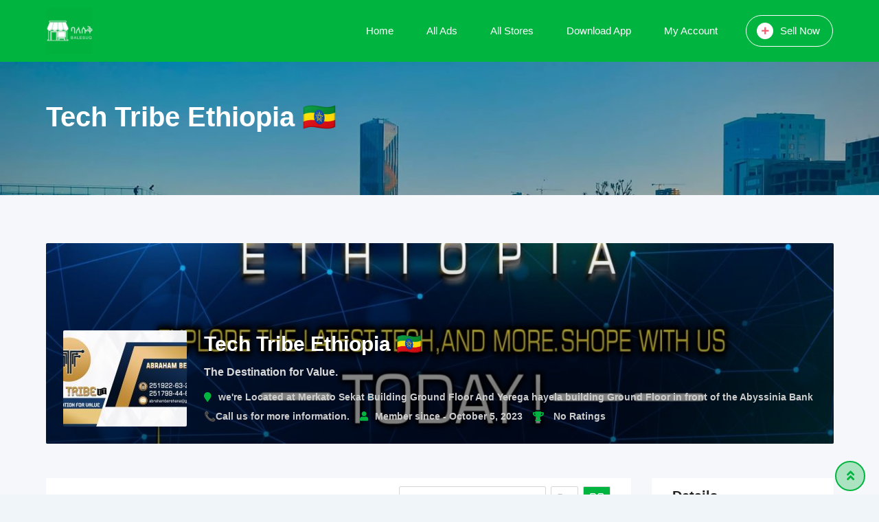

--- FILE ---
content_type: text/html; charset=UTF-8
request_url: https://balesuq.com/store/3299/
body_size: 28673
content:
<!DOCTYPE html><html lang="en-US"><head><script data-no-optimize="1">var litespeed_docref=sessionStorage.getItem("litespeed_docref");litespeed_docref&&(Object.defineProperty(document,"referrer",{get:function(){return litespeed_docref}}),sessionStorage.removeItem("litespeed_docref"));</script> <meta charset="UTF-8"><meta name="viewport" content="width=device-width, initial-scale=1.0"><link rel="profile" href="https://gmpg.org/xfn/11" /><meta name='robots' content='index, follow, max-image-preview:large, max-snippet:-1, max-video-preview:-1' />
<noscript><style>#preloader{display:none;}</style></noscript><title>Tech Tribe Ethiopia 🇪🇹- BaleSuQ.com</title><link rel="canonical" href="https://balesuq.com/store/3299/" /><meta property="og:locale" content="en_US" /><meta property="og:type" content="article" /><meta property="og:title" content="Tech Tribe Ethiopia 🇪🇹- BaleSuQ.com" /><meta property="og:description" content="TECH TRIBE TECHNOLOGY PLC 🪄💳 Shop now, save more✨ 🏪 Your one-stop shop for all things trendy and affordable! 🛍️ Explore the latest Tech, and more. Shop with us today! 🛍️Shop smart, live better.&#8221;Unleash your inner shopaholic!🛒 Tech Tribe Ethiopia 🇪🇹 got some cool tech stuff like wireless Bluetooth earbuds, ring lights, power banks, and" /><meta property="og:url" content="https://balesuq.com/store/3299/" /><meta property="og:site_name" content="BaleSuQ.com" /><meta property="article:publisher" content="https://facebook.com/balesuq" /><meta property="article:modified_time" content="2024-12-02T05:47:21+00:00" /><meta property="og:image" content="https://balesuq.com/wp-content/uploads/2023/05/512-by-512.png" /><meta property="og:image:width" content="512" /><meta property="og:image:height" content="512" /><meta property="og:image:type" content="image/png" /><meta name="twitter:card" content="summary_large_image" /> <script type="application/ld+json" class="yoast-schema-graph">{"@context":"https://schema.org","@graph":[{"@type":"WebPage","@id":"https://balesuq.com/store/3299/","url":"https://balesuq.com/store/3299/","name":"Tech Tribe Ethiopia 🇪🇹- BaleSuQ.com","isPartOf":{"@id":"https://balesuq.com/#website"},"datePublished":"2023-10-05T11:57:41+00:00","dateModified":"2024-12-02T05:47:21+00:00","breadcrumb":{"@id":"https://balesuq.com/store/3299/#breadcrumb"},"inLanguage":"en-US","potentialAction":[{"@type":"ReadAction","target":["https://balesuq.com/store/3299/"]}]},{"@type":"BreadcrumbList","@id":"https://balesuq.com/store/3299/#breadcrumb","itemListElement":[{"@type":"ListItem","position":1,"name":"Home","item":"https://balesuq.com/"},{"@type":"ListItem","position":2,"name":"Store","item":"https://balesuq.com/all-stores/"},{"@type":"ListItem","position":3,"name":"Tech Tribe Ethiopia 🇪🇹"}]},{"@type":"WebSite","@id":"https://balesuq.com/#website","url":"https://balesuq.com/","name":"BaleSuQ.com","description":"Ethiopian Online Marketplace","publisher":{"@id":"https://balesuq.com/#organization"},"alternateName":"Online Marketplace in Ethiopia","potentialAction":[{"@type":"SearchAction","target":{"@type":"EntryPoint","urlTemplate":"https://balesuq.com/?s={search_term_string}"},"query-input":{"@type":"PropertyValueSpecification","valueRequired":true,"valueName":"search_term_string"}}],"inLanguage":"en-US"},{"@type":"Organization","@id":"https://balesuq.com/#organization","name":"BaleSuQ","alternateName":"Online Marketplace in Ethiopia","url":"https://balesuq.com/","logo":{"@type":"ImageObject","inLanguage":"en-US","@id":"https://balesuq.com/#/schema/logo/image/","url":"https://balesuq.com/wp-content/uploads/2023/04/Smart-Online-Shop-Chart-Logo-8.png","contentUrl":"https://balesuq.com/wp-content/uploads/2023/04/Smart-Online-Shop-Chart-Logo-8.png","width":500,"height":500,"caption":"BaleSuQ"},"image":{"@id":"https://balesuq.com/#/schema/logo/image/"},"sameAs":["https://facebook.com/balesuq"]}]}</script> <link rel='dns-prefetch' href='//stats.wp.com' /><link rel='dns-prefetch' href='//fonts.googleapis.com' /><style id='wp-img-auto-sizes-contain-inline-css' type='text/css'>img:is([sizes=auto i],[sizes^="auto," i]){contain-intrinsic-size:3000px 1500px}
/*# sourceURL=wp-img-auto-sizes-contain-inline-css */</style><link data-optimized="2" rel="stylesheet" href="https://balesuq.com/wp-content/litespeed/css/4a16e54e11253518f2a2de7210b4ebfd.css?ver=a18b8" /><style id='rtcl-public-inline-css' type='text/css'>:root{--rtcl-primary-color:#00b53f;--rtcl-link-color:#00b53f;--rtcl-link-hover-color:#00b53f;--rtcl-button-bg-color:#00b53f;--rtcl-button-color:#ffffff;--rtcl-button-hover-bg-color:#00b53f;--rtcl-button-hover-color:#ffffff;--rtcl-badge-new-bg-color:#e7291e;--rtcl-badge-top-bg-color:#17a2b8 !important;--rtcl-badge-top-color:#ffffff !important;}
.rtcl .rtcl-icon, 
							.rtcl-chat-form button.rtcl-chat-send, 
							.rtcl-chat-container a.rtcl-chat-card-link .rtcl-cc-content .rtcl-cc-listing-amount,
							.rtcl-chat-container ul.rtcl-messages-list .rtcl-message span.read-receipt-status .rtcl-icon.rtcl-read{color: #00b53f;}#rtcl-chat-modal {background-color: var(--rtcl-primary-color); border-color: var(--rtcl-primary-color)}#rtcl-compare-btn-wrap a.rtcl-compare-btn, .rtcl-btn, #rtcl-compare-panel-btn, .rtcl-chat-container ul.rtcl-messages-list .rtcl-message-wrap.own-message .rtcl-message-text, .rtcl-sold-out {background : var(--rtcl-primary-color);}.rtcl a{ color: var(--rtcl-link-color)}.rtcl a:hover{ color: var(--rtcl-link-hover-color)}.rtcl .rtcl-btn{ background-color: var(--rtcl-button-bg-color); border-color:var(--rtcl-button-bg-color); }.rtcl .rtcl-btn{ color: var(--rtcl-button-color); }[class*=rtcl-slider] [class*=swiper-button-],.rtcl-carousel-slider [class*=swiper-button-] { color: var(--rtcl-button-color); }.rtcl-pagination ul.page-numbers li span.page-numbers.current,.rtcl-pagination ul.page-numbers li a.page-numbers:hover{ background-color: var(--rtcl-button-hover-bg-color); }.rtcl .rtcl-btn:hover{ background-color: var(--rtcl-button-hover-bg-color); border-color: var(--rtcl-button-hover-bg-color); }.rtcl-pagination ul.page-numbers li a.page-numbers:hover, .rtcl-pagination ul.page-numbers li span.page-numbers.current{ color: var(--rtcl-button-hover-color); }.rtcl .rtcl-btn:hover{ color: var(--rtcl-button-hover-color)}[class*=rtcl-slider] [class*=swiper-button-],.rtcl-carousel-slider [class*=swiper-button-]:hover { color: var(--rtcl-button-hover-color); }
/*# sourceURL=rtcl-public-inline-css */</style><style id='wp-block-library-theme-inline-css' type='text/css'>.wp-block-audio :where(figcaption){color:#555;font-size:13px;text-align:center}.is-dark-theme .wp-block-audio :where(figcaption){color:#ffffffa6}.wp-block-audio{margin:0 0 1em}.wp-block-code{border:1px solid #ccc;border-radius:4px;font-family:Menlo,Consolas,monaco,monospace;padding:.8em 1em}.wp-block-embed :where(figcaption){color:#555;font-size:13px;text-align:center}.is-dark-theme .wp-block-embed :where(figcaption){color:#ffffffa6}.wp-block-embed{margin:0 0 1em}.blocks-gallery-caption{color:#555;font-size:13px;text-align:center}.is-dark-theme .blocks-gallery-caption{color:#ffffffa6}:root :where(.wp-block-image figcaption){color:#555;font-size:13px;text-align:center}.is-dark-theme :root :where(.wp-block-image figcaption){color:#ffffffa6}.wp-block-image{margin:0 0 1em}.wp-block-pullquote{border-bottom:4px solid;border-top:4px solid;color:currentColor;margin-bottom:1.75em}.wp-block-pullquote :where(cite),.wp-block-pullquote :where(footer),.wp-block-pullquote__citation{color:currentColor;font-size:.8125em;font-style:normal;text-transform:uppercase}.wp-block-quote{border-left:.25em solid;margin:0 0 1.75em;padding-left:1em}.wp-block-quote cite,.wp-block-quote footer{color:currentColor;font-size:.8125em;font-style:normal;position:relative}.wp-block-quote:where(.has-text-align-right){border-left:none;border-right:.25em solid;padding-left:0;padding-right:1em}.wp-block-quote:where(.has-text-align-center){border:none;padding-left:0}.wp-block-quote.is-large,.wp-block-quote.is-style-large,.wp-block-quote:where(.is-style-plain){border:none}.wp-block-search .wp-block-search__label{font-weight:700}.wp-block-search__button{border:1px solid #ccc;padding:.375em .625em}:where(.wp-block-group.has-background){padding:1.25em 2.375em}.wp-block-separator.has-css-opacity{opacity:.4}.wp-block-separator{border:none;border-bottom:2px solid;margin-left:auto;margin-right:auto}.wp-block-separator.has-alpha-channel-opacity{opacity:1}.wp-block-separator:not(.is-style-wide):not(.is-style-dots){width:100px}.wp-block-separator.has-background:not(.is-style-dots){border-bottom:none;height:1px}.wp-block-separator.has-background:not(.is-style-wide):not(.is-style-dots){height:2px}.wp-block-table{margin:0 0 1em}.wp-block-table td,.wp-block-table th{word-break:normal}.wp-block-table :where(figcaption){color:#555;font-size:13px;text-align:center}.is-dark-theme .wp-block-table :where(figcaption){color:#ffffffa6}.wp-block-video :where(figcaption){color:#555;font-size:13px;text-align:center}.is-dark-theme .wp-block-video :where(figcaption){color:#ffffffa6}.wp-block-video{margin:0 0 1em}:root :where(.wp-block-template-part.has-background){margin-bottom:0;margin-top:0;padding:1.25em 2.375em}
/*# sourceURL=/wp-includes/css/dist/block-library/theme.min.css */</style><style id='classic-theme-styles-inline-css' type='text/css'>/*! This file is auto-generated */
.wp-block-button__link{color:#fff;background-color:#32373c;border-radius:9999px;box-shadow:none;text-decoration:none;padding:calc(.667em + 2px) calc(1.333em + 2px);font-size:1.125em}.wp-block-file__button{background:#32373c;color:#fff;text-decoration:none}
/*# sourceURL=/wp-includes/css/classic-themes.min.css */</style><style id='jetpack-sharing-buttons-style-inline-css' type='text/css'>.jetpack-sharing-buttons__services-list{display:flex;flex-direction:row;flex-wrap:wrap;gap:0;list-style-type:none;margin:5px;padding:0}.jetpack-sharing-buttons__services-list.has-small-icon-size{font-size:12px}.jetpack-sharing-buttons__services-list.has-normal-icon-size{font-size:16px}.jetpack-sharing-buttons__services-list.has-large-icon-size{font-size:24px}.jetpack-sharing-buttons__services-list.has-huge-icon-size{font-size:36px}@media print{.jetpack-sharing-buttons__services-list{display:none!important}}.editor-styles-wrapper .wp-block-jetpack-sharing-buttons{gap:0;padding-inline-start:0}ul.jetpack-sharing-buttons__services-list.has-background{padding:1.25em 2.375em}
/*# sourceURL=https://balesuq.com/wp-content/plugins/jetpack/_inc/blocks/sharing-buttons/view.css */</style><style id='global-styles-inline-css' type='text/css'>:root{--wp--preset--aspect-ratio--square: 1;--wp--preset--aspect-ratio--4-3: 4/3;--wp--preset--aspect-ratio--3-4: 3/4;--wp--preset--aspect-ratio--3-2: 3/2;--wp--preset--aspect-ratio--2-3: 2/3;--wp--preset--aspect-ratio--16-9: 16/9;--wp--preset--aspect-ratio--9-16: 9/16;--wp--preset--color--black: #000000;--wp--preset--color--cyan-bluish-gray: #abb8c3;--wp--preset--color--white: #ffffff;--wp--preset--color--pale-pink: #f78da7;--wp--preset--color--vivid-red: #cf2e2e;--wp--preset--color--luminous-vivid-orange: #ff6900;--wp--preset--color--luminous-vivid-amber: #fcb900;--wp--preset--color--light-green-cyan: #7bdcb5;--wp--preset--color--vivid-green-cyan: #00d084;--wp--preset--color--pale-cyan-blue: #8ed1fc;--wp--preset--color--vivid-cyan-blue: #0693e3;--wp--preset--color--vivid-purple: #9b51e0;--wp--preset--gradient--vivid-cyan-blue-to-vivid-purple: linear-gradient(135deg,rgb(6,147,227) 0%,rgb(155,81,224) 100%);--wp--preset--gradient--light-green-cyan-to-vivid-green-cyan: linear-gradient(135deg,rgb(122,220,180) 0%,rgb(0,208,130) 100%);--wp--preset--gradient--luminous-vivid-amber-to-luminous-vivid-orange: linear-gradient(135deg,rgb(252,185,0) 0%,rgb(255,105,0) 100%);--wp--preset--gradient--luminous-vivid-orange-to-vivid-red: linear-gradient(135deg,rgb(255,105,0) 0%,rgb(207,46,46) 100%);--wp--preset--gradient--very-light-gray-to-cyan-bluish-gray: linear-gradient(135deg,rgb(238,238,238) 0%,rgb(169,184,195) 100%);--wp--preset--gradient--cool-to-warm-spectrum: linear-gradient(135deg,rgb(74,234,220) 0%,rgb(151,120,209) 20%,rgb(207,42,186) 40%,rgb(238,44,130) 60%,rgb(251,105,98) 80%,rgb(254,248,76) 100%);--wp--preset--gradient--blush-light-purple: linear-gradient(135deg,rgb(255,206,236) 0%,rgb(152,150,240) 100%);--wp--preset--gradient--blush-bordeaux: linear-gradient(135deg,rgb(254,205,165) 0%,rgb(254,45,45) 50%,rgb(107,0,62) 100%);--wp--preset--gradient--luminous-dusk: linear-gradient(135deg,rgb(255,203,112) 0%,rgb(199,81,192) 50%,rgb(65,88,208) 100%);--wp--preset--gradient--pale-ocean: linear-gradient(135deg,rgb(255,245,203) 0%,rgb(182,227,212) 50%,rgb(51,167,181) 100%);--wp--preset--gradient--electric-grass: linear-gradient(135deg,rgb(202,248,128) 0%,rgb(113,206,126) 100%);--wp--preset--gradient--midnight: linear-gradient(135deg,rgb(2,3,129) 0%,rgb(40,116,252) 100%);--wp--preset--font-size--small: 13px;--wp--preset--font-size--medium: 20px;--wp--preset--font-size--large: 36px;--wp--preset--font-size--x-large: 42px;--wp--preset--spacing--20: 0.44rem;--wp--preset--spacing--30: 0.67rem;--wp--preset--spacing--40: 1rem;--wp--preset--spacing--50: 1.5rem;--wp--preset--spacing--60: 2.25rem;--wp--preset--spacing--70: 3.38rem;--wp--preset--spacing--80: 5.06rem;--wp--preset--shadow--natural: 6px 6px 9px rgba(0, 0, 0, 0.2);--wp--preset--shadow--deep: 12px 12px 50px rgba(0, 0, 0, 0.4);--wp--preset--shadow--sharp: 6px 6px 0px rgba(0, 0, 0, 0.2);--wp--preset--shadow--outlined: 6px 6px 0px -3px rgb(255, 255, 255), 6px 6px rgb(0, 0, 0);--wp--preset--shadow--crisp: 6px 6px 0px rgb(0, 0, 0);}:where(.is-layout-flex){gap: 0.5em;}:where(.is-layout-grid){gap: 0.5em;}body .is-layout-flex{display: flex;}.is-layout-flex{flex-wrap: wrap;align-items: center;}.is-layout-flex > :is(*, div){margin: 0;}body .is-layout-grid{display: grid;}.is-layout-grid > :is(*, div){margin: 0;}:where(.wp-block-columns.is-layout-flex){gap: 2em;}:where(.wp-block-columns.is-layout-grid){gap: 2em;}:where(.wp-block-post-template.is-layout-flex){gap: 1.25em;}:where(.wp-block-post-template.is-layout-grid){gap: 1.25em;}.has-black-color{color: var(--wp--preset--color--black) !important;}.has-cyan-bluish-gray-color{color: var(--wp--preset--color--cyan-bluish-gray) !important;}.has-white-color{color: var(--wp--preset--color--white) !important;}.has-pale-pink-color{color: var(--wp--preset--color--pale-pink) !important;}.has-vivid-red-color{color: var(--wp--preset--color--vivid-red) !important;}.has-luminous-vivid-orange-color{color: var(--wp--preset--color--luminous-vivid-orange) !important;}.has-luminous-vivid-amber-color{color: var(--wp--preset--color--luminous-vivid-amber) !important;}.has-light-green-cyan-color{color: var(--wp--preset--color--light-green-cyan) !important;}.has-vivid-green-cyan-color{color: var(--wp--preset--color--vivid-green-cyan) !important;}.has-pale-cyan-blue-color{color: var(--wp--preset--color--pale-cyan-blue) !important;}.has-vivid-cyan-blue-color{color: var(--wp--preset--color--vivid-cyan-blue) !important;}.has-vivid-purple-color{color: var(--wp--preset--color--vivid-purple) !important;}.has-black-background-color{background-color: var(--wp--preset--color--black) !important;}.has-cyan-bluish-gray-background-color{background-color: var(--wp--preset--color--cyan-bluish-gray) !important;}.has-white-background-color{background-color: var(--wp--preset--color--white) !important;}.has-pale-pink-background-color{background-color: var(--wp--preset--color--pale-pink) !important;}.has-vivid-red-background-color{background-color: var(--wp--preset--color--vivid-red) !important;}.has-luminous-vivid-orange-background-color{background-color: var(--wp--preset--color--luminous-vivid-orange) !important;}.has-luminous-vivid-amber-background-color{background-color: var(--wp--preset--color--luminous-vivid-amber) !important;}.has-light-green-cyan-background-color{background-color: var(--wp--preset--color--light-green-cyan) !important;}.has-vivid-green-cyan-background-color{background-color: var(--wp--preset--color--vivid-green-cyan) !important;}.has-pale-cyan-blue-background-color{background-color: var(--wp--preset--color--pale-cyan-blue) !important;}.has-vivid-cyan-blue-background-color{background-color: var(--wp--preset--color--vivid-cyan-blue) !important;}.has-vivid-purple-background-color{background-color: var(--wp--preset--color--vivid-purple) !important;}.has-black-border-color{border-color: var(--wp--preset--color--black) !important;}.has-cyan-bluish-gray-border-color{border-color: var(--wp--preset--color--cyan-bluish-gray) !important;}.has-white-border-color{border-color: var(--wp--preset--color--white) !important;}.has-pale-pink-border-color{border-color: var(--wp--preset--color--pale-pink) !important;}.has-vivid-red-border-color{border-color: var(--wp--preset--color--vivid-red) !important;}.has-luminous-vivid-orange-border-color{border-color: var(--wp--preset--color--luminous-vivid-orange) !important;}.has-luminous-vivid-amber-border-color{border-color: var(--wp--preset--color--luminous-vivid-amber) !important;}.has-light-green-cyan-border-color{border-color: var(--wp--preset--color--light-green-cyan) !important;}.has-vivid-green-cyan-border-color{border-color: var(--wp--preset--color--vivid-green-cyan) !important;}.has-pale-cyan-blue-border-color{border-color: var(--wp--preset--color--pale-cyan-blue) !important;}.has-vivid-cyan-blue-border-color{border-color: var(--wp--preset--color--vivid-cyan-blue) !important;}.has-vivid-purple-border-color{border-color: var(--wp--preset--color--vivid-purple) !important;}.has-vivid-cyan-blue-to-vivid-purple-gradient-background{background: var(--wp--preset--gradient--vivid-cyan-blue-to-vivid-purple) !important;}.has-light-green-cyan-to-vivid-green-cyan-gradient-background{background: var(--wp--preset--gradient--light-green-cyan-to-vivid-green-cyan) !important;}.has-luminous-vivid-amber-to-luminous-vivid-orange-gradient-background{background: var(--wp--preset--gradient--luminous-vivid-amber-to-luminous-vivid-orange) !important;}.has-luminous-vivid-orange-to-vivid-red-gradient-background{background: var(--wp--preset--gradient--luminous-vivid-orange-to-vivid-red) !important;}.has-very-light-gray-to-cyan-bluish-gray-gradient-background{background: var(--wp--preset--gradient--very-light-gray-to-cyan-bluish-gray) !important;}.has-cool-to-warm-spectrum-gradient-background{background: var(--wp--preset--gradient--cool-to-warm-spectrum) !important;}.has-blush-light-purple-gradient-background{background: var(--wp--preset--gradient--blush-light-purple) !important;}.has-blush-bordeaux-gradient-background{background: var(--wp--preset--gradient--blush-bordeaux) !important;}.has-luminous-dusk-gradient-background{background: var(--wp--preset--gradient--luminous-dusk) !important;}.has-pale-ocean-gradient-background{background: var(--wp--preset--gradient--pale-ocean) !important;}.has-electric-grass-gradient-background{background: var(--wp--preset--gradient--electric-grass) !important;}.has-midnight-gradient-background{background: var(--wp--preset--gradient--midnight) !important;}.has-small-font-size{font-size: var(--wp--preset--font-size--small) !important;}.has-medium-font-size{font-size: var(--wp--preset--font-size--medium) !important;}.has-large-font-size{font-size: var(--wp--preset--font-size--large) !important;}.has-x-large-font-size{font-size: var(--wp--preset--font-size--x-large) !important;}
:where(.wp-block-post-template.is-layout-flex){gap: 1.25em;}:where(.wp-block-post-template.is-layout-grid){gap: 1.25em;}
:where(.wp-block-term-template.is-layout-flex){gap: 1.25em;}:where(.wp-block-term-template.is-layout-grid){gap: 1.25em;}
:where(.wp-block-columns.is-layout-flex){gap: 2em;}:where(.wp-block-columns.is-layout-grid){gap: 2em;}
:root :where(.wp-block-pullquote){font-size: 1.5em;line-height: 1.6;}
/*# sourceURL=global-styles-inline-css */</style><style id='classima-style-inline-css' type='text/css'>@media all and (min-width: 1200px) {.container{max-width: 1167px;}}.theme-banner{background:url(https://balesuq.com/wp-content/uploads/2023/06/a1-addis-sheger-river-yohannes-minas_2.webp) no-repeat scroll top center / cover;}.theme-banner:before{background-color: rgba(0,0,0,0.3)}
/*# sourceURL=classima-style-inline-css */</style><style id='classima-dynamic-inline-css' type='text/css'>:root { --rtcl-secondary-color: #00b53f; } body, select, gtnbg_root, ul li, gtnbg_root p { font-family: , sans-serif; font-size: 16px; line-height: 28px; font-weight : 400; font-style: normal; } h1 { font-family: , sans-serif; font-size: 36px; line-height: 40px; font-weight : 700; font-style: normal; } h2 { font-family: , sans-serif; font-size: 28px; line-height: 34px; font-weight : 700; font-style: normal; } h3 { font-family: , sans-serif; font-size: 22px; line-height: 28px; font-weight : 700; font-style: normal; } h4 { font-family: , sans-serif; font-size: 20px; line-height: 28px; font-weight : 700; font-style: normal; } h5 { font-family: , sans-serif; font-size: 18px; line-height: 26px; font-weight : 700; font-style: normal; } h6 { font-family: , sans-serif; font-size: 16px; line-height: 28px; font-weight : 700; font-style: normal; } mark, ins { background: rgba(0, 181, 63, .3); } a:link, a:visited {  color: #00b53f; } a:hover, a:focus, a:active {  color: #00b53f; } blockquote::before, .wp-block-quote::before { background-color: #00b53f; } .wp-block-pullquote {   border-color: #00b53f; } .primary-color { color: #00b53f; } .secondary-color { color: #00b53f; } .primary-bgcolor { background-color: #00b53f; } .secondary-bgcolor { background-color: #00b53f; } .post-nav-links > span, .post-nav-links > a:hover { background-color: #00b53f; } .main-header .main-navigation-area .main-navigation ul li a { font-family: , sans-serif; font-size : 15px; font-weight : ; line-height : 26px; text-transform : capitalize; font-style: normal; } .main-header .main-navigation-area .main-navigation ul li ul li a { font-family: , sans-serif; font-size : 14px; font-weight : 400; line-height : 24px; text-transform : none; font-style: normal; } .mean-container .mean-nav ul li a { font-family: , sans-serif; font-size : 16px; font-weight : 400; line-height : 24px; text-transform : none; font-style: normal; } .header-btn { font-family: , sans-serif; font-size : 15px; font-weight : ; line-height : 26px; } .top-header {   background-color: #1e3148; } .top-header .top-header-inner .tophead-info li .fa { color: #00b53f; } .top-header .top-header-inner .tophead-social li a:hover { color: #00b53f; } .mean-container .mean-bar, .main-header {   background-color: #ffffff; } .main-header .main-navigation-area .main-navigation ul li a { color: #2a2a2a; } .main-header .main-navigation-area .main-navigation ul.menu > li > a:hover {   color: #00b53f; } .main-header .main-navigation-area .main-navigation ul.menu > li.current-menu-item > a::after, .main-header .main-navigation-area .main-navigation ul.menu > li.current > a::after {   background-color: #00b53f; } .main-header .main-navigation-area .main-navigation ul li ul { border-color: #00b53f; } .main-header .main-navigation-area .main-navigation ul li ul li a { color: #444444; } .main-header .main-navigation-area .main-navigation ul li ul li:hover > a { color: #ffffff;   background-color: #00b53f; } .main-header .main-navigation-area .main-navigation ul li.mega-menu > ul.sub-menu > li > a {   background-color: #00b53f; } .mean-container .mean-bar { border-color: #00b53f; } .mean-container a.meanmenu-reveal, .mean-container .mean-nav ul li a:hover, .mean-container .mean-nav > ul > li.current-menu-item > a, .mean-container .mean-nav ul li a.mean-expand { color: #00b53f; } .mean-container a.meanmenu-reveal span { background-color: #00b53f; } .mean-container a.meanmenu-reveal span:before {   background-color: #00b53f; } .mean-container a.meanmenu-reveal span:after {   background-color: #00b53f; } .mean-bar span.sidebarBtn span:before, .mean-bar span.sidebarBtn span:after, .mean-bar span.sidebarBtn span {   background-color: #00b53f; } .offscreen-navigation li.menu-item-has-children> a:after {   color: #00b53f; } a.header-chat-icon .rtcl-unread-badge { background-color: #00b53f; } .header-btn {   background: #00b53f; } .header-btn:hover {   background: #00b53f; } @media all and (min-width: 992px) {   .header-style-6 .main-header {  background-color: #00b53f;  box-shadow: 0 2px 8px rgba(0, 181, 63, 0.8);   }   .header-style-6 .header-btn i {  background-color: #00b53f;   }   .header-style-6 .header-btn-area .header-btn:hover {  background-color: #00b53f;   }   .header-style-7 .main-header {  background-color: #00b53f;   }   .header-style-8 .main-header {  background-color: #00b53f;  box-shadow: 0 2px 8px rgba(0, 181, 63, 0.8);   } } @media only screen and (min-width: 993px) {   #meanmenu {  display: none;   } } @media only screen and (max-width: 992px) {   .main-header-sticky-wrapper,   .site-header .main-header {  display: none;   } }  .main-breadcrumb { color: #ffffff; } .main-breadcrumb a span { color: #ffffff; } .main-breadcrumb span { color: #cacaca; } .main-breadcrumb a span:hover { color: #00b53f; } .footer-top-area { background-color: #1a1a1a; } .footer-top-area .widget > h3 { color: #ffffff; } .footer-top-area .widget { color: #a5a5a5; } .footer-top-area a:link, .footer-top-area a:visited { color: #a5a5a5; } .footer-top-area .widget a:hover, .footer-top-area .widget a:active { color: #00b53f; } .footer-bottom-area { background-color: #111212; color: #ababab; } .footer-style-2 .footer-top-area .widget .menu li a:hover {   color: #00b53f; } .footer-style-2 .footer-top-area .widget .menu li a:hover:after {   background-color: #00b53f; } a.scrollToTop {   background-color: rgba(0, 181, 63, 0.3);   color: #00b53f;   border-color: #00b53f; } a.scrollToTop:hover, a.scrollToTop:focus {   background-color: #00b53f; } a.rdtheme-button-1, .rdtheme-button-1 { background: linear-gradient(to bottom, rgba(0, 181, 63, 0.8), #00b53f); } a.rdtheme-button-1:hover, .rdtheme-button-1:hover {   background: #00b53f; } a.rdtheme-button-3, .rdtheme-button-3 {   background-color: #00b53f; } a.rdtheme-button-3:hover, .rdtheme-button-3:hover {   background-color: #00b53f; } .widget a:hover { color: #00b53f; } .widget h3:after { background-color: #00b53f; } .widget.widget_tag_cloud a:hover { background-color: #00b53f; border-color: #00b53f; } .sidebar-widget-area .widget a:hover { color: #00b53f; } .sidebar-widget-area .widget ul li:before { color: #00b53f; } .sidebar-widget-area .widget.rtcl-widget-filter-class h3 { background-color: #00b53f; } .widget.widget_classima_about ul li a:hover { background-color: #00b53f; } .pagination-area ul li:not(:first-child):not(:last-child) a:hover, .pagination-area ul li:not(:first-child):not(:last-child).active a { background-color: #00b53f; } .pagination-area ul li.pagi-previous a:hover, .pagination-area ul li.pagi-next a:hover, .pagination-area ul li.pagi-previous span:hover, .pagination-area ul li.pagi-next span:hover { color: #00b53f; } .pagination-area ul li.pagi-previous i, .pagination-area ul li.pagi-next i { color: #00b53f; } .search-form .custom-search-input button.btn { color: #00b53f; } .post-each .post-title a:hover { color: #00b53f; } .post-each .post-meta li i { color: #00b53f; } .post-each.post-each-single .post-footer .post-tags a:hover { background-color: #00b53f; border-color: #00b53f; } .post-author-block .rtin-right .author-name a:hover { color: #00b53f; } .post-title-block:after, .comment-reply-title:after { background-color: #00b53f; } .comments-area .main-comments .comment-meta .reply-area a { background-color: #00b53f; } .comments-area .main-comments .comment-meta .reply-area a:hover { background-color: #00b53f; } #respond form .btn-send { background-color: #00b53f; } #respond form .btn-send:hover { background-color: #00b53f; } .post-password-form input[type="submit"] { background-color: #00b53f; } .post-password-form input[type="submit"]:hover { background-color: #00b53f; } .error-page .error-btn { background-color: #00b53f; } .error-page .error-btn:hover { background-color: #00b53f; } .wpcf7-form .wpcf7-submit { background: #00b53f; } .wpcf7-form .wpcf7-submit:hover, .wpcf7-form .wpcf7-submit:active { background: #00b53f; } .post-each .rtin-button.post-btn a {   background: #00b53f;   border-color: #00b53f; } .post-each .rtin-button.post-btn a:hover {   background: #00b53f;   border-color: #00b53f; } .classima-related-post .entry-categories a:hover {   color: #00b53f; } .classima-listing-search-form .rtin-search-btn { background: #00b53f; } .classima-listing-search-form .rtin-search-btn:hover { background: #00b53f; } .rtcl-ui-modal .rtcl-modal-wrapper .rtcl-modal-content .rtcl-content-wrap .rtcl-ui-select-list-wrap .rtcl-ui-select-list ul li a:hover { color: #00b53f; } .classima-listing-single .owl-carousel .owl-nav [class*=owl-] { border-color: #00b53f; } .classima-listing-single .owl-carousel .owl-nav [class*=owl-]:hover { color: #00b53f; } .classima-listing-single .classima-single-details .rtin-slider-box #rtcl-slider-wrapper .rtcl-listing-gallery__trigger { background-color: #00b53f} .classima-listing-single .classima-single-details .rtin-slider-box .rtcl-price-amount { background-color: #00b53f; } .classima-listing-single .classima-single-details .single-listing-meta-price-mob .rtin-price { background: #00b53f; } .classima-listing-single .classima-single-details .rtin-specs .rtin-spec-items li:before { background-color: #00b53f; } .classima-listing-single .classima-single-details .rtcl-single-listing-action li a:hover { color: #00b53f; } .classima-listing-single .classima-single-details .nav-tabs a.active { background-color: #00b53f; } .classima-listing-single .classima-single-details-2 .rtin-price { background-color: #00b53f; } .classima-listing-single .classima-single-details-2 .rtin-specs-title::after { background-color: #00b53f; } #content .classima-listing-single .classima-single-related .owl-related-nav .owl-prev:hover, #content .classima-listing-single .classima-single-related .owl-related-nav .owl-next:hover { color: #00b53f; } .classima-listing-single-sidebar .rtin-price { background-color: #00b53f; } .classified-seller-info .rtin-box .rtin-phone .numbers:before { color: #00b53f; } .classified-seller-info .rtin-box .rtin-phone .rtcl-contact-reveal-wrapper .numbers a:first-child::before { color: #00b53f; } .classified-seller-info .rtin-box .rtin-email a i { color: #00b53f; } .classified-seller-info .rtin-box .rtin-chat a { background-color: #00b53f; } .classified-seller-info .rtin-box .rtin-chat a:hover {   background-color: #00b53f; } #classima-mail-to-seller .btn { background-color: #00b53f; } #classima-mail-to-seller .btn:hover, #classima-mail-to-seller .btn:active { background-color: #00b53f; } .review-area .comment .comment-meta .comment-meta-left .comment-info .c-author { color: #00b53f; } .classima-listing-single .classima-single-details-3 .rtin-price {   background-color: #00b53f; } .classima-listing-single .classima-single-details-3 .rtin-specs-title:after {   background-color: #00b53f; } .classima-listing-single .classima-single-details .rtin-slider-box #rtcl-slider-wrapper .swiper-button-prev, .classima-listing-single .classima-single-details .rtin-slider-box #rtcl-slider-wrapper .swiper-button-next, .rtrs-review-wrap .rtrs-review-box .rtrs-review-body .rtrs-reply-btn .rtrs-item-btn:hover, .rtrs-review-wrap .rtrs-review-form .rtrs-form-group .rtrs-submit-btn {   background-color: #00b53f !important; } .classima-listing-single .classima-single-details .rtin-slider-box #rtcl-slider-wrapper .swiper-button-prev:hover, .classima-listing-single .classima-single-details .rtin-slider-box #rtcl-slider-wrapper .swiper-button-next:hover, .rtrs-review-wrap .rtrs-review-form .rtrs-form-group .rtrs-submit-btn:hover {   background-color: #00b53f !important; } .sidebar-widget-area .widget .rtcl-widget-categories ul.rtcl-category-list li a:hover, .sidebar-widget-area .widget .rtcl-widget-categories ul.rtcl-category-list li.rtcl-active > a { background-color: #00b53f; } .sidebar-widget-area .rtcl-widget-filter-class .panel-block .ui-accordion-item .ui-accordion-content .filter-list li .sub-list li a:before { color: #00b53f; } .sidebar-widget-area .rtcl-widget-filter-class .panel-block .rtcl-filter-form .ui-buttons .btn { background-color: #00b53f; } .sidebar-widget-area .rtcl-widget-filter-class .panel-block .rtcl-filter-form .ui-buttons .btn:hover, .sidebar-widget-area .rtcl-widget-filter-class .panel-block .rtcl-filter-form .ui-buttons .btn:focus { background-color: #00b53f; } .sidebar-widget-area .rtcl-widget-filter-class .panel-block .ui-accordion-item.is-open .ui-accordion-title .ui-accordion-icon { background-color: #00b53f; } .site-content .listing-archive-top .listing-sorting .rtcl-view-switcher > a.active i, .site-content .listing-archive-top .listing-sorting .rtcl-view-switcher > a:hover i { color: #00b53f; } .elementor-widget .widget.rtcl-widget-filter-class .panel-block .rtcl-filter-form .ui-accordion-item .ui-accordion-title {   background-color: #00b53f; } .elementor-widget .widget.rtcl-widget-filter-class .panel-block .rtcl-filter-form .ui-accordion-item.rtcl-ad-type-filter a.filter-submit-trigger:hover {   color: #00b53f; } .elementor-widget .widget.rtcl-widget-filter-class .panel-block .rtcl-filter-form .ui-accordion-item ul.filter-list li a:hover, .elementor-widget .widget.rtcl-widget-filter-class .panel-block .rtcl-filter-form .ui-accordion-item ul.filter-list li.rtcl-active>a {   color: #00b53f; } .elementor-widget .widget.rtcl-widget-filter-class .panel-block .rtcl-filter-form .ui-accordion-item ul.filter-list li.has-sub ul.sub-list li a:before { color: #00b53f; } .elementor-widget .widget.rtcl-widget-filter-class .panel-block .rtcl-filter-form .ui-buttons .btn {   background-color: #00b53f; } .elementor-widget .widget.rtcl-widget-filter-class .panel-block .rtcl-filter-form .ui-buttons .btn:hover {   background-color: #00b53f; } .sidebar-widget-area .widget.rtcl-widget-filter-class .panel-block ul.filter-list li.active>a {   color: #00b53f; } #content .listing-grid-each-7 .rtin-item .rtin-thumb .rtin-price {   background-color: #00b53f; } #content .rtcl-list-view .listing-list-each-6 .rtin-item .rtin-content .rtin-meta li i, #content .listing-grid-each-7 .rtin-item .rtin-bottom .action-btn a:hover, #content .listing-grid-each-7 .rtin-item .rtin-bottom .action-btn a.rtcl-favourites:hover .rtcl-icon {   color: #00b53f; } #content .rtcl-list-view .listing-list-each-6 .rtin-item .rtin-right .rtin-price .rtcl-price-meta, #content .rtcl-list-view .listing-list-each-6 .rtin-item .rtin-right .rtin-price .rtcl-price-amount, .rtcl-quick-view-container .rtcl-qv-summary .rtcl-qv-price, #content .rtcl-list-view .rtin-title a:hover, #content .listing-grid-each-7 .rtin-item .rtin-content .rtin-title a:hover, .rtcl-quick-view-container .rtcl-qv-summary .rtcl-qv-title a:hover {   color: #00b53f; } #content .listing-list-each-4 .rtin-price .rtcl-price-range, #content .listing-list-each-6 .rtin-price .rtcl-price-range, #content .listing-grid-each-1 .rtin-price .rtcl-price-range, #content .listing-grid-each-2 .rtin-price .rtcl-price-range, #content .listing-grid-each-4 .rtin-price .rtcl-price-range {   color: #00b53f; } #content .rtcl-list-view .listing-list-each-6 .rtin-item .rtin-right .rtin-quick-view a:hover, #content .rtcl-list-view .listing-list-each-6 .rtin-item .rtin-right .rtin-fav a:hover, #content .rtcl-list-view .listing-list-each-6 .rtin-item .rtin-right .rtin-compare a:hover {   background-color: #00b53f; } .classima-listing-single .classima-single-details .single-listing-meta-wrap .single-listing-meta li i {   color: #00b53f; } .sidebar-widget-area .rtcl-widget-filter-class .panel-block .ui-accordion-item .ui-accordion-title .ui-accordion-icon {   background-color: #00b53f; } #rtcl-compare-btn-wrap a.rtcl-compare-btn, #rtcl-compare-panel-btn {   background-color: #00b53f; } #rtcl-compare-btn-wrap a.rtcl-compare-btn:hover {   background-color: #00b53f; } .rtcl-compare-table .rtcl-compare-table-title h3 a:hover, #rtcl-compare-wrap .rtcl-compare-item h4.rtcl-compare-item-title a:hover {   color: #00b53f; } .single-rtcl_listing .classima-single-details.classima-single-details-4 .rtin-slider-box #rtcl-slider-wrapper .rtcl-slider-nav:hover .swiper-button-next:after, .single-rtcl_listing .classima-single-details.classima-single-details-4 .rtin-slider-box #rtcl-slider-wrapper .rtcl-slider-nav:hover .swiper-button-prev:after {   color: #00b53f; } .classima-single-details-4 .rtcl-price-amount {   color: #00b53f; } .classima-listing-single .classima-single-details-4 .rtin-specs-title:after {   background-color: #00b53f; } .sidebar-widget-area .rtin-details4-sidebar .classima-single-map h3.main-title::after, .sidebar-widget-area .rtin-details4-sidebar .widget h3::after {   background-color: #00b53f; } #content .listing-grid-each .rtin-item .rtin-content .rtin-cat a:hover { color: #00b53f; } #content .listing-grid-each.featured-listing .rtin-thumb:after { background-color: #00b53f; } #content .listing-grid-each-1 .rtin-item .rtin-content .rtin-title a:hover { color: #00b53f; } #content .listing-grid-each-1 .rtin-item .rtin-content .rtin-price .rtcl-price-amount { color: #00b53f; } #content .listing-grid-each.listing-grid-each-2 .rtin-item .rtin-content .rtin-title a:hover { color: #00b53f; } #content .listing-grid-each.listing-grid-each-2 .rtin-item .rtin-content .rtin-price .rtcl-price-amount { color: #00b53f; } #content .listing-grid-each-3 .rtin-item .rtin-thumb .rtin-price { background-color: #00b53f; } #content .listing-grid-each-3 .rtin-item .rtin-content .rtin-title a:hover { color: #00b53f; } #content .listing-grid-each-3 .rtin-item .rtin-content .rtin-bottom .rtin-phn .classima-phone-reveal:hover { background-color: #00b53f; } #content .listing-grid-each-3 .rtin-item .rtin-content .rtin-bottom .rtin-fav a:hover { background-color: #00b53f; } #content .listing-grid-each-4 .rtin-item .rtin-content .rtin-title a:hover { color: #00b53f; } #content .listing-grid-each-4 .rtin-item .rtin-content .rtin-price .rtcl-price-amount { color: #00b53f; } #content .listing-grid-each-4 .rtin-item .rtin-content .rtin-bottom .rtin-phn .classima-phone-reveal:hover { background-color: #00b53f; } #content .listing-grid-each-4 .rtin-item .rtin-content .rtin-bottom .rtin-fav a:hover { background-color: #00b53f; } #content .listing-grid-each-6 .rtin-item .rtin-content .rtin-price .rtcl-price-amount {   color: #00b53f; } #content .listing-grid-each-6 .rtin-item .rtin-content .rtin-title a:hover {   color: #00b53f; } #content .listing-grid-each .rtin-item .rtin-content .rtcl-price-meta {   color: #00b53f; } #content .listing-grid-each .rtin-item .rtin-thumb .rtin-type {   background-color: #00b53f; } #content .listing-grid-each-8 .rtin-item .rtin-thumb .rtcl-meta-buttons .rtcl-btn:hover {   background-color: #00b53f; } #content .listing-grid-each .rtin-item .rtin-content .rtin-meta li a:hover {   color: #00b53f; } #content .rtcl-list-view .listing-list-each.featured-listing .rtin-thumb::after { background-color: #00b53f; } #content .rtcl-list-view .rtin-title a a:hover { color: #00b53f; } #content .rtcl-list-view .listing-list-each-1 .rtin-item .rtin-content .rtin-cat-wrap .rtin-cat a:hover { color: #00b53f; } #content .rtcl-list-view .listing-list-each-1 .rtin-item .rtin-content .rtin-meta li i { color: #00b53f; } #content .rtcl-list-view .listing-list-each-1 .rtin-item .rtin-right .rtin-details a { background-color: #00b53f; } #content .rtcl-list-view .listing-list-each-1 .rtin-item .rtin-right .rtin-details a:hover { background-color: #00b53f; } #content .rtcl-list-view .listing-list-each-2 .rtin-item .rtin-content .rtin-cat a:hover { color: #00b53f; } #content .rtcl-list-view .listing-list-each-2 .rtin-item .rtin-right .rtin-details a { background-color: #00b53f; } #content .rtcl-list-view .listing-list-each-2 .rtin-item .rtin-right .rtin-details a:hover { background-color: #00b53f; } #content .rtcl-list-view .listing-list-each-3 .rtin-item .rtin-content .rtin-price { background-color: #00b53f; } #content .rtcl-list-view .listing-list-each-4 .rtin-item .rtin-content .rtin-meta li i { color: #00b53f; } #content .rtcl-list-view .listing-list-each-4 .rtin-item .rtin-right .rtin-price .rtcl-price-amount { color: #00b53f; } #content .rtcl-list-view .listing-list-each-4 .rtin-item .rtin-right .rtin-phn .classima-phone-reveal:hover { background-color: #00b53f; } #content .rtcl-list-view .listing-list-each-4 .rtin-item .rtin-right .rtin-fav a:hover { background-color: #00b53f; } #content .rtcl-list-view .listing-list-each-5 .rtin-item .rtin-content .rtin-price .rtcl-price-amount { color: #00b53f; } #content .rtcl-list-view .listing-list-each-5 .rtin-item .rtin-content .rtin-meta li a:hover { color: #00b53f; } #content .rtcl-list-view .listing-list-each-4 .rtin-item .rtin-right .rtin-price .rtcl-price-meta {   color: #00b53f; } .rtcl-map-popup .rtcl-map-popup-content .rtcl-map-item-title a {   color: #00b53f; } .rtcl-map-popup .rtcl-map-popup-content .rtcl-map-item-title a:hover {   color: #00b53f; } #content .rtcl-list-view .listing-list-each-2 .rtin-item .rtin-content .rtin-meta li.rtin-usermeta a:hover {   color: #00b53f; } .classima-form .classified-listing-form-title i { color: #00b53f; } .classima-form .rtcl-gallery-uploads .rtcl-gallery-upload-item a { background-color: #00b53f; } .classima-form .rtcl-gallery-uploads .rtcl-gallery-upload-item a:hover { background-color: #00b53f; } .classima-form .rtcl-submit-btn { background: linear-gradient(to bottom, rgba(0, 181, 63, 0.8), #00b53f); } .classima-form .rtcl-submit-btn:hover, .classima-form .rtcl-submit-btn:active { background: #00b53f; } .rt-el-listing-location-box-2:hover .rtin-content {   background: linear-gradient(to bottom, rgba(0, 181, 63, 0.07) 0%, rgba(0, 181, 63, 0.11) 7%, rgba(0, 181, 63, 0.22) 14%, rgba(0, 181, 63, 0.4) 24%, rgba(0, 181, 63, 0.72) 37%, rgba(0, 181, 63, 0.83) 43%, rgba(0, 181, 63, 0.9) 50%, rgba(0, 181, 63, 0.95) 62%, rgba(0, 181, 63, 0.93) 100%); } .classima-form .rtcl-post-section-title i {   color: #00b53f; } .classima-myaccount .sidebar-widget-area .rtcl-MyAccount-navigation li.is-active, .classima-myaccount .sidebar-widget-area .rtcl-MyAccount-navigation li:hover { background-color: #00b53f; } .classima-myaccount .sidebar-widget-area .rtcl-MyAccount-navigation li.rtcl-MyAccount-navigation-link--chat span.rtcl-unread-badge {   background-color: #00b53f; } .classima-myaccount .sidebar-widget-area .rtcl-MyAccount-navigation li.rtcl-MyAccount-navigation-link--chat:hover span.rtcl-unread-badge { color: #00b53f; } #rtcl-user-login-wrapper .btn, .rtcl .rtcl-login-form-wrap .btn, #rtcl-lost-password-form .btn { background-color: #00b53f; } #rtcl-user-login-wrapper .btn:hover, .rtcl .rtcl-login-form-wrap .btn:hover, #rtcl-lost-password-form .btn:hover, #rtcl-user-login-wrapper .btn:active, .rtcl .rtcl-login-form-wrap .btn:active, #rtcl-lost-password-form .btn:active { background: #00b53f; } .rtcl-account .rtcl-ui-modal .rtcl-modal-wrapper .rtcl-modal-content .rtcl-modal-body .btn-success {   background-color: #00b53f;   border-color: #00b53f; } #rtcl-store-managers-content .rtcl-store-manager-action .rtcl-store-invite-manager:hover, #rtcl-store-managers-content .rtcl-store-manager-action .rtcl-store-invite-manager:active, #rtcl-store-managers-content .rtcl-store-manager-action .rtcl-store-invite-manager:focus, .rtcl-account .rtcl-ui-modal .rtcl-modal-wrapper .rtcl-modal-content .rtcl-modal-body .btn-success:hover {   background-color: #00b53f;   border-color: #00b53f; } .rtcl-account .rtcl-ui-modal .rtcl-modal-wrapper .rtcl-modal-content .rtcl-modal-body .form-control:focus {   border-color: #00b53f; } .rtcl-account-sub-menu ul li.active a, .rtcl-account-sub-menu ul li:hover a {   color: #00b53f; } .rtcl-checkout-form-wrap .btn:hover, .rtcl-checkout-form-wrap .btn:active, .rtcl-checkout-form-wrap .btn:focus { background-color: #00b53f !important; } .rtcl-payment-history-wrap .page-item.active .page-link {   background-color: #00b53f; border-color: #00b53f; } .woocommerce button.button { background-color: #00b53f; } .woocommerce button.button:hover { background-color: #00b53f; } .woocommerce-info { border-color: #00b53f; } .woocommerce-info:before { color: #00b53f; } .woocommerce-checkout .woocommerce .checkout #payment .place-order button#place_order, .woocommerce form .woocommerce-address-fields #payment .place-order button#place_order { background-color: #00b53f; } .woocommerce-checkout .woocommerce .checkout #payment .place-order button#place_order:hover, .woocommerce form .woocommerce-address-fields #payment .place-order button#place_order:hover { background-color: #00b53f; } .woocommerce-account .woocommerce .woocommerce-MyAccount-navigation ul li.is-active a, .woocommerce-account .woocommerce .woocommerce-MyAccount-navigation ul li.is-active a:hover, .woocommerce-account .woocommerce .woocommerce-MyAccount-navigation ul li a:hover { background-color: #00b53f; } .classima-store-single .rtin-banner-wrap .rtin-banner-content .rtin-store-title-area .rtin-title-meta li i { color: #00b53f; } .classima-store-single .classima-store-info .rtin-store-web i { color: #00b53f; } .classima-store-single .classima-store-info .rtin-oh-title i { color: #00b53f; } .classima-store-single .classima-store-info .rtin-phone .numbers:before { color: #00b53f; } .classima-store-single .classima-store-info .rtin-email a { background-color: #00b53f; } .classima-store-single .classima-store-info .rtin-email a:hover { background-color: #00b53f; } .rtcl-range-slider-field input[type=range]::-webkit-slider-thumb {   background-color: #00b53f; } .rtcl-range-slider-field input[type=range]::-moz-range-thumb {   background-color: #00b53f; } .rtcl-range-slider-field input[type=range]::-ms-fill-lower {   background-color: #00b53f; } .rtcl-range-slider-field input[type=range]::-ms-thumb {   background-color: #00b53f; } .rtcl-range-slider-field input[type=range]:focus::-ms-fill-lower {   background-color: #00b53f; } .sidebar-widget-area .rtcl-widget-filter-wrapper.style2 .rtcl-widget-filter-class .panel-block .ui-accordion-item .ui-accordion-title::before {   background-color: #00b53f; } .rt-el-title.rtin-style-2 .rtin-title:after { background-color: #00b53f; } .rt-el-title.rtin-style-3 .rtin-subtitle { color: #00b53f; } .owl-custom-nav-area .owl-custom-nav-title:after { background-color: #00b53f; } .owl-custom-nav-area .owl-custom-nav .owl-prev, .owl-custom-nav-area .owl-custom-nav .owl-next { background-color: #00b53f; } .owl-custom-nav-area .owl-custom-nav .owl-prev:hover, .owl-custom-nav-area .owl-custom-nav .owl-next:hover { background-color: #00b53f; } .rt-el-info-box .rtin-icon i { color: #00b53f; } .rt-el-info-box .rtin-icon svg { fill: #00b53f; } .rt-el-info-box .rtin-title a:hover { color: #00b53f; } .rt-el-title.rtin-style-4 .rtin-title:after {   background-color: #00b53f; } .rt-el-info-box-2:hover .rtin-number {   color: #00b53f; } .rt-el-info-box-2 .rtin-icon i {   color: #00b53f; } .rt-el-info-box-2:hover .rtin-icon {   background-color: #00b53f;   box-shadow: 0px 11px 35px 0px rgba(0, 181, 63, 0.6) } .rt-el-text-btn .rtin-item .rtin-left { background-color: #00b53f; } .rt-el-text-btn .rtin-item .rtin-btn a:hover { color: #00b53f !important; } .rt-btn-animated-icon .rt-btn--style2 i, .rt-btn-animated-icon .rt-btn--style2:hover, .rt-btn-animated-icon .rt-btn--style2:focus, .rt-btn-animated-icon .rt-btn--style2:active {   color: #00b53f; } .rt-el-post-1 .rtin-each .post-date { color: #00b53f; } .rt-el-post-1 .rtin-each .post-title a:hover { color: #00b53f; } .rt-el-post-2 .rtin-each .post-title a:hover { color: #00b53f; } .rt-el-post-2 .rtin-each .post-meta li a:hover { color: #00b53f; } .rt-el-post-3 .rtin-each .post-date {   color: #00b53f; } .rt-el-post-3 .rtin-each .post-meta .post-author .author-name i {   color: #00b53f; } .rt-el-post-3 .rtin-each .post-title a:hover {   color: #00b53f; } .rt-el-post-3 .rtin-each .post-meta .post-author .author-name a:hover {   color: #00b53f; } .rt-el-counter .rtin-item .rtin-left .fa { color: #00b53f; } .rt-el-counter .rtin-item .rtin-left svg { fill: #00b53f; } .rt-el-cta-1 { background-color: #00b53f; } .rt-el-cta-1 .rtin-right a:hover { color: #00b53f; } .rt-el-cta-2 .rtin-btn a {   background-color: #00b53f; } .rt-el-cta-2 .rtin-btn a:hover {   background-color: #00b53f; } .rt-el-pricing-box .rtin-button a { background: #00b53f; } .rt-el-pricing-box .rtin-button a:hover { background: #00b53f; } .rt-el-pricing-box-2 .rtin-price { background: #00b53f; } .rt-el-pricing-box-2:hover .rtin-price { background: #00b53f; } .rt-el-pricing-box-2 .rtin-button a { background: #00b53f; } .rt-el-pricing-box-2 .rtin-button a:hover { background: #00b53f; } .rt-el-pricing-box-3 {   border-top-color: #00b53f; } .rt-el-pricing-box-3 .rtin-button a {   background: #00b53f;   box-shadow: 0 10px 16px rgba(0, 181, 63, 0.3); } .rt-el-accordian .card .card-header a { background-color: #00b53f; } .rt-el-contact ul li i { color: #00b53f; } .rt-el-contact ul li a:hover { color: #00b53f; } .rt-el-testimonial-1:hover { background-color: #00b53f; } .rt-el-testimonial-2 .rtin-thumb img { border-color: #00b53f; } .rt-el-testimonial-nav .swiper-button-prev, .rt-el-testimonial-nav .swiper-button-next { border-color: #00b53f; background-color: #00b53f; } .rt-el-testimonial-nav .swiper-button-prev:hover, .rt-el-testimonial-nav .swiper-button-next:hover { color: #00b53f; } .rt-el-testimonial-3:hover {   background-color: #00b53f; } .rt-el-listing-isotope .rtin-btn a:hover, .rt-el-listing-isotope .rtin-btn a.current { background-color: #00b53f; } #content .listing-grid-each-8 .rtin-item .rtin-content .rtin-title a:hover, #content .listing-grid-each-8 span.rtcl-price-amount, #content .listing-grid-each-8 .rtin-cat-action .rtcl-favourites:hover .rtcl-icon, #content .listing-grid-each-8 .rtin-cat-action .rtcl-active .rtcl-icon {   color: #00b53f; } .rt-el-listing-grid .load-more-wrapper .load-more-btn {   color: #00b53f; } .rt-el-listing-grid .load-more-wrapper .load-more-btn:hover {   background-color: #00b53f; } .rt-el-listing-search.rtin-light { border-color: #00b53f; } .header-style-5 .main-header-inner .classima-listing-search-form .rtcl-search-input-button:before, .header-style-5 .main-header-inner .classima-listing-search-form .rtin-search-btn i, .header-style-5 .main-header-inner .classima-listing-search-form .rtin-search-btn:hover i {   color: #00b53f; } .classima-listing-search-3 .find-form__button {   background-color: #00b53f; } .rt-el-listing-cat-slider .rtin-item .rtin-icon .rtcl-icon { color: #00b53f; } .rt-el-listing-cat-slider .rtin-item .rtin-icon svg { fill: #00b53f; } .rt-el-listing-cat-slider .rtin-item:hover { background-color: #00b53f; } .rt-el-listing-cat-slider.rtin-light .rtin-item:hover { background-color: #00b53f; } .rt-el-listing-cat-slider .swiper-button-prev, .rt-el-listing-cat-slider .swiper-button-next { background: #00b53f; } .rt-el-listing-cat-slider .swiper-button-prev:hover, .rt-el-listing-cat-slider .swiper-button-next:hover {   background: #00b53f; } .rt-el-listing-cat-box .rtin-item .rtin-title-area .rtin-icon .rtcl-icon:before { color: #00b53f; } .rt-listing-cat-list .headerCategoriesMenu__dropdown li a:hover, .rt-listing-cat-list .headerCategoriesMenu > span:hover, .rt-listing-cat-list .headerTopCategoriesNav ul li a:hover {   color: #00b53f; } .rt-listing-cat-list .headerCategoriesMenu > span::after {   background-color: #00b53f; } .rt-listing-cat-list .headerCategoriesMenu__dropdown li a:hover, .rt-listing-cat-list .headerCategoriesMenu > span:hover {   border-color: #00b53f; } .rt-el-listing-cat-box .rtin-item .rtin-title-area:hover .rtin-icon .rtcl-icon:before { border-color: #00b53f; background-color: #00b53f; } .rt-el-listing-cat-box .rtin-item .rtin-sub-cats a:before { color: #00b53f; } .rt-el-listing-cat-box .rtin-item .rtin-sub-cats a:hover { color: #00b53f; } .rt-el-listing-cat-box-2 .rtin-item .rtin-icon .rtcl-icon:before { color: #00b53f; } .rt-el-listing-cat-box-2 .rtin-item:hover { background-color: #00b53f; } .rt-el-listing-cat-box-3 .rtin-item:hover { background-color: #00b53f; } .rt-el-listing-cat-box-3 .rtin-item .rtin-title-area .rtin-icon .rtcl-icon:before { color: #00b53f; } .rt-el-listing-cat-box-4 .rtin-item .rtin-icon .rtcl-icon:before { color: #00b53f; } .rt-el-listing-cat-box-4 .rtin-item .rtin-icon svg { fill: #00b53f; } .rt-el-listing-cat-box-4 .rtin-item .rtin-title a:hover {   color: #00b53f; } .rt-listing-cat-list-2 .sidebar-el-category__link:hover .sidebar-el-category-block__heading {   color: #00b53f; } .rt-el-listing-store-list .rtin-item .rtin-title a:hover { color: #00b53f; } .rt-el-listing-store-grid .rtin-item:hover { background-color: #00b53f; } .rt-el-listing-grid .load-more-wrapper.layout-9 .load-more-btn .fa-sync-alt {   color: #00b53f; }
/*# sourceURL=classima-dynamic-inline-css */</style> <script type="litespeed/javascript">window._nslDOMReady=(function(){const executedCallbacks=new Set();return function(callback){if(executedCallbacks.has(callback))return;const wrappedCallback=function(){if(executedCallbacks.has(callback))return;executedCallbacks.add(callback);callback()};if(document.readyState==="complete"||document.readyState==="interactive"){wrappedCallback()}else{document.addEventListener("DOMContentLiteSpeedLoaded",wrappedCallback)}}})()</script><script type="litespeed/javascript" data-src="https://balesuq.com/wp-includes/js/jquery/jquery.min.js" id="jquery-core-js"></script> <script id="moment-js-after" type="litespeed/javascript">moment.updateLocale('en_US',{"months":["January","February","March","April","May","June","July","August","September","October","November","December"],"monthsShort":["Jan","Feb","Mar","Apr","May","Jun","Jul","Aug","Sep","Oct","Nov","Dec"],"weekdays":["Sunday","Monday","Tuesday","Wednesday","Thursday","Friday","Saturday"],"weekdaysShort":["Sun","Mon","Tue","Wed","Thu","Fri","Sat"],"week":{"dow":1},"longDateFormat":{"LT":"g:i a","LTS":null,"L":null,"LL":"F j, Y","LLL":"F j, Y g:i a","LLLL":null}})</script> <script id="rtcl-validator-js-extra" type="litespeed/javascript">var rtcl_validator={"messages":{"session_expired":"Session Expired!!","server_error":"Server Error!!","required":"This field is required.","remote":"Please fix this field.","email":"Please enter a valid email address.","url":"Please enter a valid URL.","date":"Please enter a valid date.","dateISO":"Please enter a valid date (ISO).","number":"Please enter a valid number.","digits":"Please enter only digits.","equalTo":"Please enter the same value again.","maxlength":"Please enter no more than {0} characters.","minlength":"Please enter at least {0} characters.","rangelength":"Please enter a value between {0} and {1} characters long.","range":"Please enter a value between {0} and {1}.","pattern":"Invalid format.","maxWords":"Please enter {0} words or less.","minWords":"Please enter at least {0} words.","rangeWords":"Please enter between {0} and {1} words.","alphanumeric":"Letters, numbers, and underscores only please","lettersonly":"Only alphabets and spaces are allowed.","accept":"Please enter a value with a valid mimetype.","max":"Please enter a value less than or equal to {0}.","min":"Please enter a value greater than or equal to {0}.","step":"Please enter a multiple of {0}.","extension":"Please Select a value file with a valid extension.","password":"Your password must be at least 6 characters long.","greaterThan":"Max must be greater than min","maxPrice":"Max price must be greater than regular price","cc":{"number":"Please enter a valid credit card number.","cvc":"Enter a valid cvc number.","expiry":"Enter a valid expiry date","incorrect_number":"Your card number is incorrect.","abort":"A network error has occurred, and you have not been charged. Please try again."}},"pwsL10n":{"unknown":"Password strength unknown","short":"Very weak","bad":"Weak","good":"Medium","strong":"Strong","mismatch":"Mismatch"},"scroll_top":"200","pw_min_length":"6"}</script> <script id="rtcl-compare-js-extra" type="litespeed/javascript">var rtcl_compare={"ajaxurl":"https://balesuq.com/wp-admin/admin-ajax.php","server_error":"Server Error!!"}</script> <script id="rtcl-quick-view-js-extra" type="litespeed/javascript">var rtcl_quick_view={"ajaxurl":"https://balesuq.com/wp-admin/admin-ajax.php","server_error":"Server Error!!","selector":".rtcl-quick-view","max_width":"1000","wrap_class":"rtcl-qvw no-heading"}</script> <meta name="generator" content="Redux 4.5.10" /><script type="litespeed/javascript">window.PerfectyPushOptions={path:"https://balesuq.com/wp-content/plugins/perfecty-push-notifications/public/js",dialogTitle:"Do you want to receive notifications?",dialogSubmit:"Continue",dialogCancel:"Not now",settingsTitle:"Notifications preferences",settingsOptIn:"I want to receive notifications",settingsUpdateError:"Could not change the preference, try again",serverUrl:"https://balesuq.com/wp-json/perfecty-push",vapidPublicKey:"BHfZ4MsfgZ5-LXpsei-487vR5B9ziGENj260zxtxhI3-kABh1hqS5cetKT4wVXW2_COKlSWcKUCh7VAiaGTuT2M",token:"dbd1a02fef",tokenHeader:"X-WP-Nonce",enabled:!0,unregisterConflicts:!0,serviceWorkerScope:"/perfecty/push",loggerLevel:"debug",loggerVerbose:!0,hideBellAfterSubscribe:!0,askPermissionsDirectly:!0,unregisterConflictsExpression:"(OneSignalSDKWorker|wonderpush-worker-loader|webpushr-sw|subscribers-com\/firebase-messaging-sw|gravitec-net-web-push-notifications|push_notification_sw)",promptIconUrl:"https://balesuq.com/wp-content/uploads/2023/04/Smart-Online-Shop-Chart-Logo-8.png",visitsToDisplayPrompt:0}</script> <style>img#wpstats{display:none}</style><link rel="apple-touch-icon" sizes="180x180" href="/wp-content/uploads/fbrfg/apple-touch-icon.png"><link rel="icon" type="image/png" sizes="32x32" href="/wp-content/uploads/fbrfg/favicon-32x32.png"><link rel="icon" type="image/png" sizes="16x16" href="/wp-content/uploads/fbrfg/favicon-16x16.png"><link rel="manifest" href="/wp-content/uploads/fbrfg/site.webmanifest"><link rel="mask-icon" href="/wp-content/uploads/fbrfg/safari-pinned-tab.svg" color="#00b53f"><link rel="shortcut icon" href="/wp-content/uploads/fbrfg/favicon.ico"><meta name="msapplication-TileColor" content="#00a300"><meta name="msapplication-config" content="/wp-content/uploads/fbrfg/browserconfig.xml"><meta name="theme-color" content="#ffffff"><meta name="generator" content="Elementor 3.34.2; features: additional_custom_breakpoints; settings: css_print_method-internal, google_font-enabled, font_display-swap"><style>.e-con.e-parent:nth-of-type(n+4):not(.e-lazyloaded):not(.e-no-lazyload),
				.e-con.e-parent:nth-of-type(n+4):not(.e-lazyloaded):not(.e-no-lazyload) * {
					background-image: none !important;
				}
				@media screen and (max-height: 1024px) {
					.e-con.e-parent:nth-of-type(n+3):not(.e-lazyloaded):not(.e-no-lazyload),
					.e-con.e-parent:nth-of-type(n+3):not(.e-lazyloaded):not(.e-no-lazyload) * {
						background-image: none !important;
					}
				}
				@media screen and (max-height: 640px) {
					.e-con.e-parent:nth-of-type(n+2):not(.e-lazyloaded):not(.e-no-lazyload),
					.e-con.e-parent:nth-of-type(n+2):not(.e-lazyloaded):not(.e-no-lazyload) * {
						background-image: none !important;
					}
				}</style><link rel="icon" href="https://balesuq.com/wp-content/uploads/2023/04/Smart-Online-Shop-Chart-Logo-8-150x150.png" sizes="32x32" /><link rel="icon" href="https://balesuq.com/wp-content/uploads/2023/04/Smart-Online-Shop-Chart-Logo-8-300x300.png" sizes="192x192" /><link rel="apple-touch-icon" href="https://balesuq.com/wp-content/uploads/2023/04/Smart-Online-Shop-Chart-Logo-8-300x300.png" /><meta name="msapplication-TileImage" content="https://balesuq.com/wp-content/uploads/2023/04/Smart-Online-Shop-Chart-Logo-8-300x300.png" /><style type="text/css">div.nsl-container[data-align="left"] {
    text-align: left;
}

div.nsl-container[data-align="center"] {
    text-align: center;
}

div.nsl-container[data-align="right"] {
    text-align: right;
}


div.nsl-container div.nsl-container-buttons a[data-plugin="nsl"] {
    text-decoration: none;
    box-shadow: none;
    border: 0;
}

div.nsl-container .nsl-container-buttons {
    display: flex;
    padding: 5px 0;
}

div.nsl-container.nsl-container-block .nsl-container-buttons {
    display: inline-grid;
    grid-template-columns: minmax(145px, auto);
}

div.nsl-container-block-fullwidth .nsl-container-buttons {
    flex-flow: column;
    align-items: center;
}

div.nsl-container-block-fullwidth .nsl-container-buttons a,
div.nsl-container-block .nsl-container-buttons a {
    flex: 1 1 auto;
    display: block;
    margin: 5px 0;
    width: 100%;
}

div.nsl-container-inline {
    margin: -5px;
    text-align: left;
}

div.nsl-container-inline .nsl-container-buttons {
    justify-content: center;
    flex-wrap: wrap;
}

div.nsl-container-inline .nsl-container-buttons a {
    margin: 5px;
    display: inline-block;
}

div.nsl-container-grid .nsl-container-buttons {
    flex-flow: row;
    align-items: center;
    flex-wrap: wrap;
}

div.nsl-container-grid .nsl-container-buttons a {
    flex: 1 1 auto;
    display: block;
    margin: 5px;
    max-width: 280px;
    width: 100%;
}

@media only screen and (min-width: 650px) {
    div.nsl-container-grid .nsl-container-buttons a {
        width: auto;
    }
}

div.nsl-container .nsl-button {
    cursor: pointer;
    vertical-align: top;
    border-radius: 4px;
}

div.nsl-container .nsl-button-default {
    color: #fff;
    display: flex;
}

div.nsl-container .nsl-button-icon {
    display: inline-block;
}

div.nsl-container .nsl-button-svg-container {
    flex: 0 0 auto;
    padding: 8px;
    display: flex;
    align-items: center;
}

div.nsl-container svg {
    height: 24px;
    width: 24px;
    vertical-align: top;
}

div.nsl-container .nsl-button-default div.nsl-button-label-container {
    margin: 0 24px 0 12px;
    padding: 10px 0;
    font-family: Helvetica, Arial, sans-serif;
    font-size: 16px;
    line-height: 20px;
    letter-spacing: .25px;
    overflow: hidden;
    text-align: center;
    text-overflow: clip;
    white-space: nowrap;
    flex: 1 1 auto;
    -webkit-font-smoothing: antialiased;
    -moz-osx-font-smoothing: grayscale;
    text-transform: none;
    display: inline-block;
}

div.nsl-container .nsl-button-google[data-skin="light"] {
    box-shadow: inset 0 0 0 1px #747775;
    color: #1f1f1f;
}

div.nsl-container .nsl-button-google[data-skin="dark"] {
    box-shadow: inset 0 0 0 1px #8E918F;
    color: #E3E3E3;
}

div.nsl-container .nsl-button-google[data-skin="neutral"] {
    color: #1F1F1F;
}

div.nsl-container .nsl-button-google div.nsl-button-label-container {
    font-family: "Roboto Medium", Roboto, Helvetica, Arial, sans-serif;
}

div.nsl-container .nsl-button-apple .nsl-button-svg-container {
    padding: 0 6px;
}

div.nsl-container .nsl-button-apple .nsl-button-svg-container svg {
    height: 40px;
    width: auto;
}

div.nsl-container .nsl-button-apple[data-skin="light"] {
    color: #000;
    box-shadow: 0 0 0 1px #000;
}

div.nsl-container .nsl-button-facebook[data-skin="white"] {
    color: #000;
    box-shadow: inset 0 0 0 1px #000;
}

div.nsl-container .nsl-button-facebook[data-skin="light"] {
    color: #1877F2;
    box-shadow: inset 0 0 0 1px #1877F2;
}

div.nsl-container .nsl-button-spotify[data-skin="white"] {
    color: #191414;
    box-shadow: inset 0 0 0 1px #191414;
}

div.nsl-container .nsl-button-apple div.nsl-button-label-container {
    font-size: 17px;
    font-family: -apple-system, BlinkMacSystemFont, "Segoe UI", Roboto, Helvetica, Arial, sans-serif, "Apple Color Emoji", "Segoe UI Emoji", "Segoe UI Symbol";
}

div.nsl-container .nsl-button-slack div.nsl-button-label-container {
    font-size: 17px;
    font-family: -apple-system, BlinkMacSystemFont, "Segoe UI", Roboto, Helvetica, Arial, sans-serif, "Apple Color Emoji", "Segoe UI Emoji", "Segoe UI Symbol";
}

div.nsl-container .nsl-button-slack[data-skin="light"] {
    color: #000000;
    box-shadow: inset 0 0 0 1px #DDDDDD;
}

div.nsl-container .nsl-button-tiktok[data-skin="light"] {
    color: #161823;
    box-shadow: 0 0 0 1px rgba(22, 24, 35, 0.12);
}


div.nsl-container .nsl-button-kakao {
    color: rgba(0, 0, 0, 0.85);
}

.nsl-clear {
    clear: both;
}

.nsl-container {
    clear: both;
}

.nsl-disabled-provider .nsl-button {
    filter: grayscale(1);
    opacity: 0.8;
}

/*Button align start*/

div.nsl-container-inline[data-align="left"] .nsl-container-buttons {
    justify-content: flex-start;
}

div.nsl-container-inline[data-align="center"] .nsl-container-buttons {
    justify-content: center;
}

div.nsl-container-inline[data-align="right"] .nsl-container-buttons {
    justify-content: flex-end;
}


div.nsl-container-grid[data-align="left"] .nsl-container-buttons {
    justify-content: flex-start;
}

div.nsl-container-grid[data-align="center"] .nsl-container-buttons {
    justify-content: center;
}

div.nsl-container-grid[data-align="right"] .nsl-container-buttons {
    justify-content: flex-end;
}

div.nsl-container-grid[data-align="space-around"] .nsl-container-buttons {
    justify-content: space-around;
}

div.nsl-container-grid[data-align="space-between"] .nsl-container-buttons {
    justify-content: space-between;
}

/* Button align end*/

/* Redirect */

#nsl-redirect-overlay {
    display: flex;
    flex-direction: column;
    justify-content: center;
    align-items: center;
    position: fixed;
    z-index: 1000000;
    left: 0;
    top: 0;
    width: 100%;
    height: 100%;
    backdrop-filter: blur(1px);
    background-color: RGBA(0, 0, 0, .32);;
}

#nsl-redirect-overlay-container {
    display: flex;
    flex-direction: column;
    justify-content: center;
    align-items: center;
    background-color: white;
    padding: 30px;
    border-radius: 10px;
}

#nsl-redirect-overlay-spinner {
    content: '';
    display: block;
    margin: 20px;
    border: 9px solid RGBA(0, 0, 0, .6);
    border-top: 9px solid #fff;
    border-radius: 50%;
    box-shadow: inset 0 0 0 1px RGBA(0, 0, 0, .6), 0 0 0 1px RGBA(0, 0, 0, .6);
    width: 40px;
    height: 40px;
    animation: nsl-loader-spin 2s linear infinite;
}

@keyframes nsl-loader-spin {
    0% {
        transform: rotate(0deg)
    }
    to {
        transform: rotate(360deg)
    }
}

#nsl-redirect-overlay-title {
    font-family: -apple-system, BlinkMacSystemFont, "Segoe UI", Roboto, Oxygen-Sans, Ubuntu, Cantarell, "Helvetica Neue", sans-serif;
    font-size: 18px;
    font-weight: bold;
    color: #3C434A;
}

#nsl-redirect-overlay-text {
    font-family: -apple-system, BlinkMacSystemFont, "Segoe UI", Roboto, Oxygen-Sans, Ubuntu, Cantarell, "Helvetica Neue", sans-serif;
    text-align: center;
    font-size: 14px;
    color: #3C434A;
}

/* Redirect END*/</style><style type="text/css">/* Notice fallback */
#nsl-notices-fallback {
    position: fixed;
    right: 10px;
    top: 10px;
    z-index: 10000;
}

.admin-bar #nsl-notices-fallback {
    top: 42px;
}

#nsl-notices-fallback > div {
    position: relative;
    background: #fff;
    border-left: 4px solid #fff;
    box-shadow: 0 1px 1px 0 rgba(0, 0, 0, .1);
    margin: 5px 15px 2px;
    padding: 1px 20px;
}

#nsl-notices-fallback > div.error {
    display: block;
    border-left-color: #dc3232;
}

#nsl-notices-fallback > div.updated {
    display: block;
    border-left-color: #46b450;
}

#nsl-notices-fallback p {
    margin: .5em 0;
    padding: 2px;
}

#nsl-notices-fallback > div:after {
    position: absolute;
    right: 5px;
    top: 5px;
    content: '\00d7';
    display: block;
    height: 16px;
    width: 16px;
    line-height: 16px;
    text-align: center;
    font-size: 20px;
    cursor: pointer;
}</style><style type="text/css" id="wp-custom-css">.offscreen-navigation .sub-menu li a span.hot,
.main-header .main-navigation-area .main-navigation ul li span.hot {
    background: #dc3545;
    font-size: 13px;
    color: #fff;
    padding: 3px 5px 2px;
    border-radius: 5px;
}
#wpadminbar { display:none !important;}</style></head><body class="wp-singular store-template-default single single-store postid-3299 wp-embed-responsive wp-theme-classima rtcl rtcl-page rtcl-no-js header-style-7 footer-style-1 banner-enabled has-sidebar right-sidebar elementor-default elementor-kit-2161"><div id="page" class="site">
<a class="skip-link screen-reader-text" href="#content">Skip to content</a><header id="site-header" class="site-header"><div class="main-header"><div class="container"><div class="row align-items-center"><div class="col-md-1 col-sm-12 col-12"><div class="site-branding">
<a class="dark-logo" href="https://balesuq.com/"><img data-lazyloaded="1" src="[data-uri]" data-src="https://balesuq.com/wp-content/uploads/classified-listing/2023/11/bf5c9a3f-af02-4c87-85a5-c71b47e4160e.jpeg.webp"
width="640"
height="640"
alt="BaleSuQ.com"></a>
<a class="light-logo" href="https://balesuq.com/"><img data-lazyloaded="1" src="[data-uri]" data-src="https://balesuq.com/wp-content/uploads/classified-listing/2023/11/bf5c9a3f-af02-4c87-85a5-c71b47e4160e.jpeg.webp"
height="640"
width="640"
alt="BaleSuQ.com"></a></div></div><div class="col-md-11 col-sm-12 col-12"><div class="main-navigation-area"><div class="header-btn-area">
<a class="header-btn" href="https://balesuq.com/post-an-ad/"><i class="fas fa-plus"
aria-hidden="true"></i>Sell Now                    </a></div><div id="main-navigation" class="main-navigation"><nav class="menu-main-menu-container"><ul id="menu-main-menu" class="menu"><li id="menu-item-7065" class="menu-item menu-item-type-custom menu-item-object-custom menu-item-home menu-item-7065"><a href="https://balesuq.com/">Home</a></li><li id="menu-item-2766" class="menu-item menu-item-type-post_type menu-item-object-page menu-item-2766"><a href="https://balesuq.com/all-ads/">All Ads</a></li><li id="menu-item-2768" class="menu-item menu-item-type-post_type menu-item-object-page menu-item-2768"><a href="https://balesuq.com/stores/">All Stores</a></li><li id="menu-item-4408" class="menu-item menu-item-type-custom menu-item-object-custom menu-item-4408"><a href="https://play.google.com/store/apps/details?id=com.balesuq">Download App</a></li><li id="menu-item-2770" class="menu-item menu-item-type-post_type menu-item-object-page menu-item-2770"><a href="https://balesuq.com/my-account/">My Account</a></li></ul></nav></div></div></div></div></div></div></header><div class="rt-header-menu mean-container" id="meanmenu"><div class="mean-bar">
<a class="mean-logo-area" href="https://balesuq.com/"
alt="BaleSuQ.com"><img data-lazyloaded="1" src="[data-uri]" class="logo-small" data-src="https://balesuq.com/wp-content/uploads/classified-listing/2023/11/bf5c9a3f-af02-4c87-85a5-c71b47e4160e.jpeg.webp" width="640" height="640" alt="BaleSuQ.com" /></a><div class="header-mobile-icons"><a class="header-btn header-menu-btn header-menu-btn-mob" href="https://balesuq.com/post-an-ad/"><i class="fas fa-plus" aria-hidden="true"></i><span>Sell Now</span></a><a class="header-chat-icon header-chat-icon-mobile rtcl-chat-unread-count" href="https://balesuq.com/my-account/chat/"><i class="far fa-comments" aria-hidden="true"></i></a><a class="header-login-icon header-login-icon-mobile" href="https://balesuq.com/my-account/"><i class="far fa-user" aria-hidden="true"></i></a></div>            <span class="sidebarBtn ">
<span></span>
</span></div><div class="rt-slide-nav"><div class="offscreen-navigation"><nav class="menu-main-menu-container"><ul id="menu-main-menu-1" class="menu"><li class="menu-item menu-item-type-custom menu-item-object-custom menu-item-home menu-item-7065"><a href="https://balesuq.com/">Home</a></li><li class="menu-item menu-item-type-post_type menu-item-object-page menu-item-2766"><a href="https://balesuq.com/all-ads/">All Ads</a></li><li class="menu-item menu-item-type-post_type menu-item-object-page menu-item-2768"><a href="https://balesuq.com/stores/">All Stores</a></li><li class="menu-item menu-item-type-custom menu-item-object-custom menu-item-4408"><a href="https://play.google.com/store/apps/details?id=com.balesuq">Download App</a></li><li class="menu-item menu-item-type-post_type menu-item-object-page menu-item-2770"><a href="https://balesuq.com/my-account/">My Account</a></li></ul></nav></div></div></div><div class="main-header-inner mobile-header-search"><div class="main-navigation-area"><form action="https://balesuq.com/all-ads/"
class="form-inline rtcl-widget-search-form rtcl-search-inline-form classima-listing-search-form rtin-style-popup"><div class="rtin-loc-space"><div class="form-group"><div class="rtcl-search-input-button rtcl-search-input-location">
<span class="search-input-label location-name">
Select Location                                            </span>
<input type="hidden" class="rtcl-term-field" name="rtcl_location"
value=""></div></div></div><div class="rtin-key-space"><div class="form-group"><div class="rtcl-search-input-button rtin-keyword rtcl-ai-search-field">
<input type="text" data-type="listing" name="q" class="rtcl-autocomplete"
placeholder="Enter Keyword here ..."
value=""/></div></div></div><div class="rtin-btn-holder">
<button type="submit" class="rtin-search-btn rdtheme-button-1"><i class="fas fa-search"
aria-hidden="true"></i></button></div></form></div></div><div id="content" class="site-content"><div class="theme-banner"><div class="container"><div class="banner-content"><h1 class="entry-title">Tech Tribe Ethiopia 🇪🇹</h1></div></div></div><div id="primary" class="content-area classima-store-single rtcl"><div class="container"><div class="rtin-banner-wrap"><div class="rtin-banner-img">
<img data-lazyloaded="1" src="[data-uri]" width="1230" height="313" data-src="https://balesuq.com/wp-content/uploads/classified-listing/2024/04/005e8c13-0d39-47fa-8916-fb0347806435-1230x313.jpeg" class="rtcl-thumbnail" alt="Store Banner" decoding="async" title="" /></div><div class="rtin-banner-content"><div class="rtin-logo"><img data-lazyloaded="1" src="[data-uri]" width="180" height="140" data-src="https://balesuq.com/wp-content/uploads/classified-listing/2024/12/eb1520b0-b6dc-4b38-a302-7fa455d88828-180x140.jpeg" class="rtcl-thumbnail rtcl-store-thumbnail" alt="Store Logo" decoding="async" title="" /></div><div class="rtin-store-title-area"><h2 class="rtin-store-title">
Tech Tribe Ethiopia 🇪🇹</h2><div class="rtin-store-slogan">The Destination for Value.</div><ul class="rtin-title-meta"><li><i class="fa fa-map-marker" aria-hidden="true"></i>we&#039;re Located at Merkato Sekat Building Ground Floor And Yerega hayela building Ground Floor in front of the Abyssinia Bank 📞Call us for more information.</li><li><i class="fa fa-user" aria-hidden="true"></i>Member since - October 5, 2023</li><li class="store-rating"><i class="fa fa-trophy" aria-hidden="true"></i>
<span>No Ratings</span></li></ul></div></div></div><div class="row"><div class="col-xl-9 col-lg-8 col-sm-12 col-12"><div class="listing-archive-top rtcl-listings-actions"><h2 class="rtin-title">Showing 0 result</h2><div class="listing-sorting"><form class="rtcl-ordering" method="get">
<select name="orderby" class="orderby" aria-label="Listing order"><option value="title-asc" >A to Z ( title )</option><option value="title-desc" >Z to A ( title )</option><option value="date-desc"  selected='selected'>Recently added ( latest )</option><option value="date-asc" >Date added ( oldest )</option><option value="views-desc" >Most viewed</option><option value="views-asc" >Less viewed</option><option value="price-asc" >Price ( low to high )</option><option value="price-desc" >Price ( high to low )</option>
</select>
<input type="hidden" name="paged" value="1"/></form><div class="rtcl-view-switcher">
<a class="rtcl-view-trigger" data-type="list"
href="/store/3299/?view=list">
<span class="v-icon">
<svg width="20" height="20" viewBox="0 0 21 18" fill="currentColor"
xmlns="http://www.w3.org/2000/svg">
<path
d="M10.5 3H21V4.5H10.5V3ZM10.5 13.5H21V15H10.5V13.5ZM6 7.5H1.5C1.1023 7.4996 0.720997 7.34144 0.439778 7.06022C0.15856 6.779 0.000397108 6.3977 0 6V1.5C0.000397108 1.1023 0.15856 0.720997 0.439778 0.439779C0.720997 0.15856 1.1023 0.000397108 1.5 0H6C6.3977 0.000397108 6.779 0.15856 7.06022 0.439779C7.34144 0.720997 7.4996 1.1023 7.5 1.5V6C7.4996 6.3977 7.34144 6.779 7.06022 7.06022C6.779 7.34144 6.3977 7.4996 6 7.5ZM1.5 1.5V6H6.00075L6 1.5H1.5ZM6 18H1.5C1.1023 17.9996 0.720997 17.8414 0.439778 17.5602C0.15856 17.279 0.000397108 16.8977 0 16.5V12C0.000397108 11.6023 0.15856 11.221 0.439778 10.9398C0.720997 10.6586 1.1023 10.5004 1.5 10.5H6C6.3977 10.5004 6.779 10.6586 7.06022 10.9398C7.34144 11.221 7.4996 11.6023 7.5 12V16.5C7.4996 16.8977 7.34144 17.279 7.06022 17.5602C6.779 17.8414 6.3977 17.9996 6 18ZM1.5 12V16.5H6.00075L6 12H1.5Z"></path>
</svg>
</span>
</a>
<a class="rtcl-view-trigger active" data-type="grid"
href="/store/3299/?view=grid">
<span class="v-icon">
<svg width="20" height="20" viewBox="0 0 20 20" fill="currentColor"
xmlns="http://www.w3.org/2000/svg">
<path
d="M0 2.14286C0 1.57454 0.225765 1.02949 0.627628 0.627628C1.02949 0.225765 1.57454 0 2.14286 0H6.42857C6.99689 0 7.54194 0.225765 7.9438 0.627628C8.34566 1.02949 8.57143 1.57454 8.57143 2.14286V6.42857C8.57143 6.99689 8.34566 7.54194 7.9438 7.9438C7.54194 8.34566 6.99689 8.57143 6.42857 8.57143H2.14286C1.57454 8.57143 1.02949 8.34566 0.627628 7.9438C0.225765 7.54194 0 6.99689 0 6.42857V2.14286ZM2.14286 1.42857C1.95342 1.42857 1.77174 1.50383 1.63778 1.63778C1.50383 1.77174 1.42857 1.95342 1.42857 2.14286V6.42857C1.42857 6.61801 1.50383 6.79969 1.63778 6.93365C1.77174 7.0676 1.95342 7.14286 2.14286 7.14286H6.42857C6.61801 7.14286 6.79969 7.0676 6.93365 6.93365C7.0676 6.79969 7.14286 6.61801 7.14286 6.42857V2.14286C7.14286 1.95342 7.0676 1.77174 6.93365 1.63778C6.79969 1.50383 6.61801 1.42857 6.42857 1.42857H2.14286ZM11.4286 2.14286C11.4286 1.57454 11.6543 1.02949 12.0562 0.627628C12.4581 0.225765 13.0031 0 13.5714 0H17.8571C18.4255 0 18.9705 0.225765 19.3724 0.627628C19.7742 1.02949 20 1.57454 20 2.14286V6.42857C20 6.99689 19.7742 7.54194 19.3724 7.9438C18.9705 8.34566 18.4255 8.57143 17.8571 8.57143H13.5714C13.0031 8.57143 12.4581 8.34566 12.0562 7.9438C11.6543 7.54194 11.4286 6.99689 11.4286 6.42857V2.14286ZM13.5714 1.42857C13.382 1.42857 13.2003 1.50383 13.0664 1.63778C12.9324 1.77174 12.8571 1.95342 12.8571 2.14286V6.42857C12.8571 6.61801 12.9324 6.79969 13.0664 6.93365C13.2003 7.0676 13.382 7.14286 13.5714 7.14286H17.8571C18.0466 7.14286 18.2283 7.0676 18.3622 6.93365C18.4962 6.79969 18.5714 6.61801 18.5714 6.42857V2.14286C18.5714 1.95342 18.4962 1.77174 18.3622 1.63778C18.2283 1.50383 18.0466 1.42857 17.8571 1.42857H13.5714ZM0 13.5714C0 13.0031 0.225765 12.4581 0.627628 12.0562C1.02949 11.6543 1.57454 11.4286 2.14286 11.4286H6.42857C6.99689 11.4286 7.54194 11.6543 7.9438 12.0562C8.34566 12.4581 8.57143 13.0031 8.57143 13.5714V17.8571C8.57143 18.4255 8.34566 18.9705 7.9438 19.3724C7.54194 19.7742 6.99689 20 6.42857 20H2.14286C1.57454 20 1.02949 19.7742 0.627628 19.3724C0.225765 18.9705 0 18.4255 0 17.8571V13.5714ZM2.14286 12.8571C1.95342 12.8571 1.77174 12.9324 1.63778 13.0664C1.50383 13.2003 1.42857 13.382 1.42857 13.5714V17.8571C1.42857 18.0466 1.50383 18.2283 1.63778 18.3622C1.77174 18.4962 1.95342 18.5714 2.14286 18.5714H6.42857C6.61801 18.5714 6.79969 18.4962 6.93365 18.3622C7.0676 18.2283 7.14286 18.0466 7.14286 17.8571V13.5714C7.14286 13.382 7.0676 13.2003 6.93365 13.0664C6.79969 12.9324 6.61801 12.8571 6.42857 12.8571H2.14286ZM11.4286 13.5714C11.4286 13.0031 11.6543 12.4581 12.0562 12.0562C12.4581 11.6543 13.0031 11.4286 13.5714 11.4286H17.8571C18.4255 11.4286 18.9705 11.6543 19.3724 12.0562C19.7742 12.4581 20 13.0031 20 13.5714V17.8571C20 18.4255 19.7742 18.9705 19.3724 19.3724C18.9705 19.7742 18.4255 20 17.8571 20H13.5714C13.0031 20 12.4581 19.7742 12.0562 19.3724C11.6543 18.9705 11.4286 18.4255 11.4286 17.8571V13.5714ZM13.5714 12.8571C13.382 12.8571 13.2003 12.9324 13.0664 13.0664C12.9324 13.2003 12.8571 13.382 12.8571 13.5714V17.8571C12.8571 18.0466 12.9324 18.2283 13.0664 18.3622C13.2003 18.4962 13.382 18.5714 13.5714 18.5714H17.8571C18.0466 18.5714 18.2283 18.4962 18.3622 18.3622C18.4962 18.2283 18.5714 18.0466 18.5714 17.8571V13.5714C18.5714 13.382 18.4962 13.2003 18.3622 13.0664C18.2283 12.9324 18.0466 12.8571 17.8571 12.8571H13.5714Z"></path>
</svg>
</span>
</a></div></div></div><div class="rtcl rtcl-listings store-ad-listing-wrapper2 rtcl-listings-grid"><div class=" rtcl-listing-wrapper"
data-pagination='{"max_num_pages":0, "current_page": 1, "found_posts":0, "posts_per_page":12}'><div class="listing-archive-noresult">No results found</div></div></div><div class="listing-archive-top rtcl-store-review-heading"><h2 class="rtin-title">Store Review</h2></div><div class="content-block-gap"></div><div class="site-content-block comment-reply-block"><div class="main-title-block"><h3 class="main-title">Leave a Reply</h3></div><div class="main-content"><div id="respond" class="comment-respond"><h3 id="reply-title" class="comment-reply-title">Leave a Reply <small><a rel="nofollow" id="cancel-comment-reply-link" href="/store/3299/#respond" style="display:none;">Cancel reply</a></small></h3><p class="must-log-in">You must be <a href="https://balesuq.com/my-account/">logged in</a> to post a comment.</p></div></div></div></div><div class="col-xl-3 col-lg-4 col-sm-12 col-12"><aside class="sidebar-widget-area"><div class="classima-store-details widget"><h3 class="widgettitle">Details</h3><div><p>TECH TRIBE TECHNOLOGY PLC🪄💳 Shop now, save more✨🏪 Your one-stop shop for all things trendy and affordable! 🛍️ Explore the latest Tech, and more. Shop with us today!🛍️Shop smart, live better."Unleash your inner shopaholic!🛒Tech Tribe Ethiopia 🇪🇹 got some cool tech stuff like wireless Bluetooth earbuds, ring lights, power banks, and wireless microphones, Security Camera and Wireless Fast Charger from the USA and China!, and others Technology Items along with several other accessories like sunglasses, watch straps, and AirPod cases.📢 Get a 20% discount on our Telegram channel! Limited time offer! #discounts #shoppinghttps://t.me/Techtribe777</p><div class="classima-store-socials">    <a class="facebook" href="https://www.facebook.com/Techtribeet777?mibextid=ZbWKwL" target="_blank" rel="nofollow" aria-label="facebook"><i class="rtcl-icon rtcl-icon-facebook"></i></a>
<a class="youtube" href="https://youtube.com/@Techtribeet777?si=uciJnBgxuXcGiDCw" target="_blank" rel="nofollow" aria-label="youtube"><i class="rtcl-icon rtcl-icon-youtube"></i></a></div></div></div><div class="classima-store-info widget"><h3 class="widgettitle">Store Information</h3><div><div class="rtin-store-web"><i class="fa fa-globe" aria-hidden="true"></i><a target="_blank" href="https://t.me/Techtribe777"
rel="nofollow">Visit Website</a></div><div class="rtin-oh-title"><i class="far fa-clock" aria-hidden="true"></i>Opening Hours</div><div class="rtin-store-hours-list"><div class="oh-always always-open">Always Open</div></div><div class="rtin-phone"><div class="rtcl-contact-reveal-wrapper reveal-phone" data-id="0"
data-options="{&quot;safe_phone&quot;:&quot;0922632XXX&quot;,&quot;phone_hidden&quot;:&quot;161&quot;}"><div class="rtcl-contact-reveal-inner"><div class='numbers'>
0922632XXX</div>
<small class='text-muted'>Click to reveal phone number</small></div></div></div><div class="media rtin-email">
<a data-toggle="modal" data-target="#classima-mail-to-seller" href="#"><i class="fas fa-envelope"
aria-hidden="true"></i>Message Store Owner</a><div class="modal fade" id="classima-mail-to-seller" tabindex="-1" role="dialog" aria-hidden="true"><div class="modal-dialog modal-dialog-centered" role="document"><div class="modal-content"><div class="modal-header">
<button type="button" class="close" data-dismiss="modal" aria-label="Close">
<span aria-hidden="true">&times;</span>
</button></div><div class="modal-body" data-hide="0"><div id="store-email-area"><form class="form" id="store-email-form"><div class="rtcl-form-group">
<label class="screen-reader-text" for="sc-name">Name</label>
<input type="text" name="name" id="sc-name"
placeholder="Your name"
class="rtcl-form-control"
required><div class="help-block"></div></div><div class="rtcl-form-group">
<label class="screen-reader-text" for="sc-email">Email</label>
<input type="email" name="email" id="sc-email"
placeholder="Your email"
class="rtcl-form-control" required><div class="help-block"></div></div><div class="rtcl-form-group">
<label class="screen-reader-text" for="sc-phone">Phone</label>
<input type="text" name="phone"
placeholder="Phone number"
id="sc-phone"
class="rtcl-form-control"><div class="help-block"></div></div><div class="rtcl-form-group">
<label class="screen-reader-text" for="sc-message">Message</label><textarea rows="5" name="message" id="sc-message"
                      placeholder="Message"
                      class="rtcl-form-control" required></textarea><div class="help-block"></div></div><div class="rtcl-form-group"><div class="rtcl-g-recaptcha-wrap"></div></div><div class="form-group"><div class="rtcl-g-recaptcha-wrap"></div></div>
<button class="rtcl-btn rtcl-btn-primary sc-submit">
Send Message        </button><div class="rtcl-response"></div></form></div></div></div></div></div></div></div></div></aside></div></div></div></div></div><footer><div class="footer-top-area"><div class="container"><div class="row"><div class="col-lg-3 col-sm-6 col-12"><div id="classima_about-2" class="widget widget_classima_about"><div class="rtin-img"><img data-lazyloaded="1" src="[data-uri]" data-src="https://balesuq.com/wp-content/uploads/2023/04/watermark-removebg-preview.png" width="371" height="84" alt="https://balesuq.com/wp-content/uploads/2023/04/watermark-removebg-preview.png"></div><p class="rtin-des">BaleSuQ is Largest Online Classified Listing Marketplace for Ethiopian's Offers Perfect Platform to build your own business.</p><ul class="rtin-socials"></ul></div></div><div class="col-lg-3 col-sm-6 col-12"><div id="nav_menu-3" class="widget widget_nav_menu"><h3 class="widgettitle">How to Sell Fast</h3><div class="menu-selling-container"><ul id="menu-selling" class="menu"><li id="menu-item-20" class="menu-item menu-item-type-custom menu-item-object-custom menu-item-20"><a href="https://balesuq.com/blog/">Selling Tips</a></li><li id="menu-item-3858" class="menu-item menu-item-type-post_type menu-item-object-post menu-item-3858"><a href="https://balesuq.com/paid-advertisements/">BaleSuQ Paid Advertisements</a></li><li id="menu-item-24" class="menu-item menu-item-type-custom menu-item-object-custom menu-item-24"><a href="https://balesuq.com/post-an-ad/">Promote Your Ad</a></li></ul></div></div></div><div class="col-lg-3 col-sm-6 col-12"><div id="nav_menu-5" class="widget widget_nav_menu"><h3 class="widgettitle">Information</h3><div class="menu-information-container"><ul id="menu-information" class="menu"><li id="menu-item-4406" class="menu-item menu-item-type-custom menu-item-object-custom menu-item-4406"><a href="https://play.google.com/store/apps/details?id=com.balesuq">Download Android Application</a></li><li id="menu-item-3850" class="menu-item menu-item-type-post_type menu-item-object-post menu-item-3850"><a href="https://balesuq.com/paid-advertisements/">BaleSuQ Paid Advertisements</a></li><li id="menu-item-1232" class="menu-item menu-item-type-custom menu-item-object-custom menu-item-1232"><a href="https://balesuq.com/about-us/">Company &#038; Contact Info</a></li><li id="menu-item-1233" class="menu-item menu-item-type-custom menu-item-object-custom menu-item-1233"><a href="https://balesuq.com/blog/">Blog &#038; Articles</a></li><li id="menu-item-1231" class="menu-item menu-item-type-custom menu-item-object-custom menu-item-1231"><a href="https://balesuq.com/terms-and-conditions/">Terms of Service</a></li><li id="menu-item-2757" class="menu-item menu-item-type-post_type menu-item-object-page menu-item-privacy-policy menu-item-2757"><a rel="privacy-policy" href="https://balesuq.com/privacy-policy/">Privacy Policy</a></li></ul></div></div></div><div class="col-lg-3 col-sm-6 col-12"><div id="nav_menu-4" class="widget widget_nav_menu"><h3 class="widgettitle">Help &#038; Support</h3><div class="menu-support-container"><ul id="menu-support" class="menu"><li id="menu-item-26" class="menu-item menu-item-type-custom menu-item-object-custom menu-item-26"><a href="https://balesuq.com/faq/">FAQ</a></li><li id="menu-item-28" class="menu-item menu-item-type-custom menu-item-object-custom menu-item-28"><a href="https://balesuq.com/contact/">Contact Us</a></li></ul></div></div></div></div></div></div><div class="footer-bottom-area"><div class="container"><div class="row"><div class="col-sm-12 col-12 text-center">&copy; Copyright BaleSuQ 2025. Developed by <a target="_blank" href="https://www.ethiotechnologies.com">Ethio Technologies</a></div></div></div></div></footer></div>
<a href="#" class="scrollToTop"><i class="fa fa-angle-double-up"></i></a><script type="speculationrules">{"prefetch":[{"source":"document","where":{"and":[{"href_matches":"/*"},{"not":{"href_matches":["/wp-*.php","/wp-admin/*","/wp-content/uploads/*","/wp-content/*","/wp-content/plugins/*","/wp-content/themes/classima/*","/*\\?(.+)"]}},{"not":{"selector_matches":"a[rel~=\"nofollow\"]"}},{"not":{"selector_matches":".no-prefetch, .no-prefetch a"}}]},"eagerness":"conservative"}]}</script> <script type="litespeed/javascript">const lazyloadRunObserver=()=>{const lazyloadBackgrounds=document.querySelectorAll(`.e-con.e-parent:not(.e-lazyloaded)`);const lazyloadBackgroundObserver=new IntersectionObserver((entries)=>{entries.forEach((entry)=>{if(entry.isIntersecting){let lazyloadBackground=entry.target;if(lazyloadBackground){lazyloadBackground.classList.add('e-lazyloaded')}
lazyloadBackgroundObserver.unobserve(entry.target)}})},{rootMargin:'200px 0px 200px 0px'});lazyloadBackgrounds.forEach((lazyloadBackground)=>{lazyloadBackgroundObserver.observe(lazyloadBackground)})};const events=['DOMContentLiteSpeedLoaded','elementor/lazyload/observe',];events.forEach((event)=>{document.addEventListener(event,lazyloadRunObserver)})</script> <script type="litespeed/javascript">var c=document.body.className;c=c.replace(/rtcl-no-js/,'rtcl-js');document.body.className=c</script> <script id="wp-i18n-js-after" type="litespeed/javascript">wp.i18n.setLocaleData({'text direction\u0004ltr':['ltr']})</script> <script id="rtcl-public-js-extra" type="litespeed/javascript">var rtcl={"plugin_url":"https://balesuq.com/wp-content/plugins/classified-listing","decimal_point":".","i18n_required_rating_text":"Please select a rating","i18n_decimal_error":"Please enter in decimal (.) format without thousand separators.","i18n_mon_decimal_error":"Please enter in monetary decimal (.) format without thousand separators and currency symbols.","is_rtl":"","is_admin":"","ajaxurl":"https://balesuq.com/wp-admin/admin-ajax.php","confirm_text":"Are you sure?","re_send_confirm_text":"Are you sure you want to re-send verification link?","__rtcl_wpnonce":"756b5546f3","rtcl_listing_base":"https://balesuq.com/all-ads/","rtcl_category":"","rtcl_category_base":"listing-category","category_text":"Category","location_text":"Location","rtcl_location":"","rtcl_location_base":"listing-location","user_login_alert_message":"Sorry, you need to login first.","upload_limit_alert_message":"Sorry, you have only %d images pending.","delete_label":"Delete Permanently","proceed_to_payment_btn_label":"Proceed to payment","finish_submission_btn_label":"Finish submission","phone_number_placeholder":"XXX","popup_search_widget_auto_form_submission":"1","loading":"Loading ...","is_listing":"0","is_listings":"","listing_term":"","activeTerms":[],"is_enable_tax":"","payment_currency_symbol":"Br","ai_enabled":"AIzaSyC_s5a_63eHyJgpE0_liyo_wXZ4VFemvd8","current_user":{"data":{},"ID":0,"caps":[],"cap_key":null,"roles":[],"allcaps":[],"filter":null},"admin_url":"https://balesuq.com/wp-admin/","prompt_max_limit":"200","i18n":{"all_of_":"All of %s","go_back":"Go back","ai_quick_search_loading":"Analyzing through AI","ai_quick_search_heading":"Search Results for: "},"recaptcha":{"site_key":"6LctUjIsAAAAAA4W3PptEJmX76fgOW0d3bsmdOIe","v":2,"on":["registration","report_abuse"],"conditions":{"has_contact_form":1,"has_report_abuse":1,"listing":0},"msg":{"invalid":"You can&#039;t leave Captcha Code empty"}},"has_map":"","online_status_seconds":"300","online_status_offline_text":"Offline Now","online_status_online_text":"Online Now"};var rtclAjaxFilterObj={"clear_all_filter":"Clear all filters","no_result_found":"No result found.","show_all":"Show All","listings_archive_url":"https://balesuq.com/all-ads/","result_count":{"all":"Showing all % results","part":"Showing _ of % results"},"filter_scroll_offset":"50"}</script> <script id="rtcl-store-public-js-extra" type="litespeed/javascript">var rtcl_store_public={"ajaxurl":"https://balesuq.com/wp-admin/admin-ajax.php","is_rtl":"","__rtcl_wpnonce":"756b5546f3","store_id":"3299"}</script> <script id="contact-form-7-js-before" type="litespeed/javascript">var wpcf7={"api":{"root":"https:\/\/balesuq.com\/wp-json\/","namespace":"contact-form-7\/v1"},"cached":1}</script> <script id="rtcl-pro-public-js-extra" type="litespeed/javascript">var rtcl_chat={"attachment":{"max_limit":4,"max_size_mb":5,"image_types":["jpeg","png","webp"],"file_types":["pdf","msword","vnd.openxmlformats-officedocument.wordprocessingml.document","vnd.ms-excel","vnd.openxmlformats-officedocument.spreadsheetml.sheet"]},"ajaxurl":"https://balesuq.com/wp-admin/admin-ajax.php","refresh_interval":"20000","__rtcl_wpnonce":"756b5546f3","rest_api_url":"https://balesuq.com/wp-json/rtcl/v1","date_time_format":"MMMM D, YYYY h:mm a","current_user_id":"0","lang":{"listing_removed":"Listing is removed ...","load_more":"Load More","media":"Media","file":"File","attachment":"Attachment","file_size_error":"File size must be under __MB","file_type_error":"Only JPG, PNG, WEBP, PDF, DOC, DOCX, XLS, and XLSX files are allowed.","chat_txt":"Chat","input_placeholder":"Search listings ...","loading":"Loading ...","confirm":"Are you sure to delete.","my_chat":"My Chats","chat_with":"Chat With","delete_chat":"Delete chat","select_conversation":"Please select a conversation","no_conversation":"You have no conversation yet.","message_placeholder":"Type a message here","no_permission":"No permission to start chat.","server_error":"Server Error","confirm_delete":"Are you sure to remove?"},"refresh_unread_count":"1"}</script> <script id="classima-main-js-extra" type="litespeed/javascript">var ClassimaObj={"ajax_url":"https://balesuq.com/wp-admin/admin-ajax.php","hasAdminBar":"0","hasStickyMenu":"0","headerStyle":"7","meanWidth":"992","primaryColor":"#00b53f","rtl":"no","sold_out_text":"Sold Out"}</script> <script id="rtcl-single-listing-js-extra" type="litespeed/javascript">var rtcl_single_listing_localized_params={"slider_options":{"rtl":!1,"autoHeight":!0,"nav":{"allowTouchMove":{"l":!0}}},"slider_enabled":"1","zoom_enabled":"1","photoswipe_enabled":"1","photoswipe_options":{"shareEl":!1,"closeOnScroll":!1,"history":!1,"hideAnimationDuration":0,"showAnimationDuration":0},"zoom_options":[]}</script> <script id="jetpack-stats-js-before" type="litespeed/javascript">_stq=window._stq||[];_stq.push(["view",{"v":"ext","blog":"171575511","post":"3299","tz":"0","srv":"balesuq.com","j":"1:15.4"}]);_stq.push(["clickTrackerInit","171575511","3299"])</script> <script type="text/javascript" src="https://stats.wp.com/e-202604.js" id="jetpack-stats-js" defer="defer" data-wp-strategy="defer"></script> <script type="litespeed/javascript" data-src="https://www.google.com/recaptcha/api.js" id="recaptcha_js-js"></script> <script type="litespeed/javascript">const user_verification_scripts_vars={"siteUrl":"https://balesuq.com"}</script> <script type="litespeed/javascript">(function(undefined){let scriptOptions={"_localizedStrings":{"redirect_overlay_title":"Hold On","redirect_overlay_text":"You are being redirected to another page,<br>it may take a few seconds.","webview_notification_text":"The selected provider doesn't support embedded browsers!"},"_targetWindow":"prefer-popup","_redirectOverlay":"overlay-with-spinner-and-message","_unsupportedWebviewBehavior":""};window._nslHasOpenedPopup=!1;window._nslWebViewNoticeElement=null;window.NSLPopup=function(url,title,w,h){if(typeof BroadcastChannel==="function"){const _nslLoginBroadCastChannel=new BroadcastChannel('nsl_login_broadcast_channel');_nslLoginBroadCastChannel.onmessage=(event)=>{if(window?._nslHasOpenedPopup&&event.data?.action==='redirect'){window._nslHasOpenedPopup=!1;const url=event.data?.href;_nslLoginBroadCastChannel.close();if(typeof window.nslRedirect==='function'){window.nslRedirect(url)}else{window.opener.location=url}}}}
const userAgent=navigator.userAgent,mobile=function(){return/\b(iPhone|iP[ao]d)/.test(userAgent)||/\b(iP[ao]d)/.test(userAgent)||/Android/i.test(userAgent)||/Mobile/i.test(userAgent)},screenX=window.screenX!==undefined?window.screenX:window.screenLeft,screenY=window.screenY!==undefined?window.screenY:window.screenTop,outerWidth=window.outerWidth!==undefined?window.outerWidth:document.documentElement.clientWidth,outerHeight=window.outerHeight!==undefined?window.outerHeight:document.documentElement.clientHeight-22,targetWidth=mobile()?null:w,targetHeight=mobile()?null:h,left=parseInt(screenX+(outerWidth-targetWidth)/2,10),right=parseInt(screenY+(outerHeight-targetHeight)/2.5,10),features=[];if(targetWidth!==null){features.push('width='+targetWidth)}
if(targetHeight!==null){features.push('height='+targetHeight)}
features.push('left='+left);features.push('top='+right);features.push('scrollbars=1');const newWindow=window.open(url,title,features.join(','));if(window.focus){newWindow.focus()}
window._nslHasOpenedPopup=!0;return newWindow};let isWebView=null;function checkWebView(){if(isWebView===null){function _detectOS(ua){if(/Android/.test(ua)){return"Android"}else if(/iPhone|iPad|iPod/.test(ua)){return"iOS"}else if(/Windows/.test(ua)){return"Windows"}else if(/Mac OS X/.test(ua)){return"Mac"}else if(/CrOS/.test(ua)){return"Chrome OS"}else if(/Firefox/.test(ua)){return"Firefox OS"}
return""}
function _detectBrowser(ua){let android=/Android/.test(ua);if(/Opera Mini/.test(ua)||/ OPR/.test(ua)||/ OPT/.test(ua)){return"Opera"}else if(/CriOS/.test(ua)){return"Chrome for iOS"}else if(/Edge/.test(ua)){return"Edge"}else if(android&&/Silk\//.test(ua)){return"Silk"}else if(/Chrome/.test(ua)){return"Chrome"}else if(/Firefox/.test(ua)){return"Firefox"}else if(android){return"AOSP"}else if(/MSIE|Trident/.test(ua)){return"IE"}else if(/Safari\//.test(ua)){return"Safari"}else if(/AppleWebKit/.test(ua)){return"WebKit"}
return""}
function _detectBrowserVersion(ua,browser){if(browser==="Opera"){return/Opera Mini/.test(ua)?_getVersion(ua,"Opera Mini/"):/ OPR/.test(ua)?_getVersion(ua," OPR/"):_getVersion(ua," OPT/")}else if(browser==="Chrome for iOS"){return _getVersion(ua,"CriOS/")}else if(browser==="Edge"){return _getVersion(ua,"Edge/")}else if(browser==="Chrome"){return _getVersion(ua,"Chrome/")}else if(browser==="Firefox"){return _getVersion(ua,"Firefox/")}else if(browser==="Silk"){return _getVersion(ua,"Silk/")}else if(browser==="AOSP"){return _getVersion(ua,"Version/")}else if(browser==="IE"){return/IEMobile/.test(ua)?_getVersion(ua,"IEMobile/"):/MSIE/.test(ua)?_getVersion(ua,"MSIE "):_getVersion(ua,"rv:")}else if(browser==="Safari"){return _getVersion(ua,"Version/")}else if(browser==="WebKit"){return _getVersion(ua,"WebKit/")}
return"0.0.0"}
function _getVersion(ua,token){try{return _normalizeSemverString(ua.split(token)[1].trim().split(/[^\w\.]/)[0])}catch(o_O){}
return"0.0.0"}
function _normalizeSemverString(version){const ary=version.split(/[\._]/);return(parseInt(ary[0],10)||0)+"."+(parseInt(ary[1],10)||0)+"."+(parseInt(ary[2],10)||0)}
function _isWebView(ua,os,browser,version,options){switch(os+browser){case "iOSSafari":return!1;case "iOSWebKit":return _isWebView_iOS(options);case "AndroidAOSP":return!1;case "AndroidChrome":return parseFloat(version)>=42?/; wv/.test(ua):/\d{2}\.0\.0/.test(version)?!0:_isWebView_Android(options)}
return!1}
function _isWebView_iOS(options){const document=(window.document||{});if("WEB_VIEW" in options){return options.WEB_VIEW}
return!("fullscreenEnabled" in document||"webkitFullscreenEnabled" in document||!1)}
function _isWebView_Android(options){if("WEB_VIEW" in options){return options.WEB_VIEW}
return!("requestFileSystem" in window||"webkitRequestFileSystem" in window||!1)}
const options={},nav=window.navigator||{},ua=nav.userAgent||"",os=_detectOS(ua),browser=_detectBrowser(ua),browserVersion=_detectBrowserVersion(ua,browser);isWebView=_isWebView(ua,os,browser,browserVersion,options)}
return isWebView}
function isAllowedWebViewForUserAgent(provider){const facebookAllowedWebViews=['Instagram','FBAV','FBAN'];let whitelist=[];if(provider&&provider==='facebook'){whitelist=facebookAllowedWebViews}
const nav=window.navigator||{},ua=nav.userAgent||"";if(whitelist.length&&ua.match(new RegExp(whitelist.join('|')))){return!0}
return!1}
function disableButtonInWebView(providerButtonElement){if(providerButtonElement){providerButtonElement.classList.add('nsl-disabled-provider');providerButtonElement.setAttribute('href','#');providerButtonElement.addEventListener('pointerdown',(e)=>{if(!window._nslWebViewNoticeElement){window._nslWebViewNoticeElement=document.createElement('div');window._nslWebViewNoticeElement.id="nsl-notices-fallback";window._nslWebViewNoticeElement.addEventListener('pointerdown',function(e){this.parentNode.removeChild(this);window._nslWebViewNoticeElement=null});const webviewNoticeHTML='<div class="error"><p>'+scriptOptions._localizedStrings.webview_notification_text+'</p></div>';window._nslWebViewNoticeElement.insertAdjacentHTML("afterbegin",webviewNoticeHTML);document.body.appendChild(window._nslWebViewNoticeElement)}})}}
window._nslDOMReady(function(){window.nslRedirect=function(url){if(scriptOptions._redirectOverlay){const overlay=document.createElement('div');overlay.id="nsl-redirect-overlay";let overlayHTML='';const overlayContainer="<div id='nsl-redirect-overlay-container'>",overlayContainerClose="</div>",overlaySpinner="<div id='nsl-redirect-overlay-spinner'></div>",overlayTitle="<p id='nsl-redirect-overlay-title'>"+scriptOptions._localizedStrings.redirect_overlay_title+"</p>",overlayText="<p id='nsl-redirect-overlay-text'>"+scriptOptions._localizedStrings.redirect_overlay_text+"</p>";switch(scriptOptions._redirectOverlay){case "overlay-only":break;case "overlay-with-spinner":overlayHTML=overlayContainer+overlaySpinner+overlayContainerClose;break;default:overlayHTML=overlayContainer+overlaySpinner+overlayTitle+overlayText+overlayContainerClose;break}
overlay.insertAdjacentHTML("afterbegin",overlayHTML);document.body.appendChild(overlay)}
window.location=url};let targetWindow=scriptOptions._targetWindow||'prefer-popup',lastPopup=!1;document.addEventListener('click',function(e){if(e.target){const buttonLinkElement=e.target.closest('a[data-plugin="nsl"][data-action="connect"]')||e.target.closest('a[data-plugin="nsl"][data-action="link"]');if(buttonLinkElement){if(lastPopup&&!lastPopup.closed){e.preventDefault();lastPopup.focus()}else{let href=buttonLinkElement.href,success=!1;if(href.indexOf('?')!==-1){href+='&'}else{href+='?'}
const redirectTo=buttonLinkElement.dataset.redirect;if(redirectTo==='current'){href+='redirect='+encodeURIComponent(window.location.href)+'&'}else if(redirectTo&&redirectTo!==''){href+='redirect='+encodeURIComponent(redirectTo)+'&'}
if(targetWindow!=='prefer-same-window'&&checkWebView()){targetWindow='prefer-same-window'}
if(targetWindow==='prefer-popup'){lastPopup=NSLPopup(href+'display=popup','nsl-social-connect',buttonLinkElement.dataset.popupwidth,buttonLinkElement.dataset.popupheight);if(lastPopup){success=!0;e.preventDefault()}}else if(targetWindow==='prefer-new-tab'){const newTab=window.open(href+'display=popup','_blank');if(newTab){if(window.focus){newTab.focus()}
success=!0;window._nslHasOpenedPopup=!0;e.preventDefault()}}
if(!success){window.location=href;e.preventDefault()}}}}});let buttonCountChanged=!1;const googleLoginButtons=document.querySelectorAll(' a[data-plugin="nsl"][data-provider="google"]');if(googleLoginButtons.length&&checkWebView()){googleLoginButtons.forEach(function(googleLoginButton){if(scriptOptions._unsupportedWebviewBehavior==='disable-button'){disableButtonInWebView(googleLoginButton)}else{googleLoginButton.remove();buttonCountChanged=!0}})}
const facebookLoginButtons=document.querySelectorAll(' a[data-plugin="nsl"][data-provider="facebook"]');if(facebookLoginButtons.length&&checkWebView()&&/Android/.test(window.navigator.userAgent)&&!isAllowedWebViewForUserAgent('facebook')){facebookLoginButtons.forEach(function(facebookLoginButton){if(scriptOptions._unsupportedWebviewBehavior==='disable-button'){disableButtonInWebView(facebookLoginButton)}else{facebookLoginButton.remove();buttonCountChanged=!0}})}
const separators=document.querySelectorAll('div.nsl-separator');if(buttonCountChanged&&separators.length){separators.forEach(function(separator){const separatorParentNode=separator.parentNode;if(separatorParentNode){const separatorButtonContainer=separatorParentNode.querySelector('div.nsl-container-buttons');if(separatorButtonContainer&&!separatorButtonContainer.hasChildNodes()){separator.remove()}}})}})})()</script><script data-no-optimize="1">window.lazyLoadOptions=Object.assign({},{threshold:300},window.lazyLoadOptions||{});!function(t,e){"object"==typeof exports&&"undefined"!=typeof module?module.exports=e():"function"==typeof define&&define.amd?define(e):(t="undefined"!=typeof globalThis?globalThis:t||self).LazyLoad=e()}(this,function(){"use strict";function e(){return(e=Object.assign||function(t){for(var e=1;e<arguments.length;e++){var n,a=arguments[e];for(n in a)Object.prototype.hasOwnProperty.call(a,n)&&(t[n]=a[n])}return t}).apply(this,arguments)}function o(t){return e({},at,t)}function l(t,e){return t.getAttribute(gt+e)}function c(t){return l(t,vt)}function s(t,e){return function(t,e,n){e=gt+e;null!==n?t.setAttribute(e,n):t.removeAttribute(e)}(t,vt,e)}function i(t){return s(t,null),0}function r(t){return null===c(t)}function u(t){return c(t)===_t}function d(t,e,n,a){t&&(void 0===a?void 0===n?t(e):t(e,n):t(e,n,a))}function f(t,e){et?t.classList.add(e):t.className+=(t.className?" ":"")+e}function _(t,e){et?t.classList.remove(e):t.className=t.className.replace(new RegExp("(^|\\s+)"+e+"(\\s+|$)")," ").replace(/^\s+/,"").replace(/\s+$/,"")}function g(t){return t.llTempImage}function v(t,e){!e||(e=e._observer)&&e.unobserve(t)}function b(t,e){t&&(t.loadingCount+=e)}function p(t,e){t&&(t.toLoadCount=e)}function n(t){for(var e,n=[],a=0;e=t.children[a];a+=1)"SOURCE"===e.tagName&&n.push(e);return n}function h(t,e){(t=t.parentNode)&&"PICTURE"===t.tagName&&n(t).forEach(e)}function a(t,e){n(t).forEach(e)}function m(t){return!!t[lt]}function E(t){return t[lt]}function I(t){return delete t[lt]}function y(e,t){var n;m(e)||(n={},t.forEach(function(t){n[t]=e.getAttribute(t)}),e[lt]=n)}function L(a,t){var o;m(a)&&(o=E(a),t.forEach(function(t){var e,n;e=a,(t=o[n=t])?e.setAttribute(n,t):e.removeAttribute(n)}))}function k(t,e,n){f(t,e.class_loading),s(t,st),n&&(b(n,1),d(e.callback_loading,t,n))}function A(t,e,n){n&&t.setAttribute(e,n)}function O(t,e){A(t,rt,l(t,e.data_sizes)),A(t,it,l(t,e.data_srcset)),A(t,ot,l(t,e.data_src))}function w(t,e,n){var a=l(t,e.data_bg_multi),o=l(t,e.data_bg_multi_hidpi);(a=nt&&o?o:a)&&(t.style.backgroundImage=a,n=n,f(t=t,(e=e).class_applied),s(t,dt),n&&(e.unobserve_completed&&v(t,e),d(e.callback_applied,t,n)))}function x(t,e){!e||0<e.loadingCount||0<e.toLoadCount||d(t.callback_finish,e)}function M(t,e,n){t.addEventListener(e,n),t.llEvLisnrs[e]=n}function N(t){return!!t.llEvLisnrs}function z(t){if(N(t)){var e,n,a=t.llEvLisnrs;for(e in a){var o=a[e];n=e,o=o,t.removeEventListener(n,o)}delete t.llEvLisnrs}}function C(t,e,n){var a;delete t.llTempImage,b(n,-1),(a=n)&&--a.toLoadCount,_(t,e.class_loading),e.unobserve_completed&&v(t,n)}function R(i,r,c){var l=g(i)||i;N(l)||function(t,e,n){N(t)||(t.llEvLisnrs={});var a="VIDEO"===t.tagName?"loadeddata":"load";M(t,a,e),M(t,"error",n)}(l,function(t){var e,n,a,o;n=r,a=c,o=u(e=i),C(e,n,a),f(e,n.class_loaded),s(e,ut),d(n.callback_loaded,e,a),o||x(n,a),z(l)},function(t){var e,n,a,o;n=r,a=c,o=u(e=i),C(e,n,a),f(e,n.class_error),s(e,ft),d(n.callback_error,e,a),o||x(n,a),z(l)})}function T(t,e,n){var a,o,i,r,c;t.llTempImage=document.createElement("IMG"),R(t,e,n),m(c=t)||(c[lt]={backgroundImage:c.style.backgroundImage}),i=n,r=l(a=t,(o=e).data_bg),c=l(a,o.data_bg_hidpi),(r=nt&&c?c:r)&&(a.style.backgroundImage='url("'.concat(r,'")'),g(a).setAttribute(ot,r),k(a,o,i)),w(t,e,n)}function G(t,e,n){var a;R(t,e,n),a=e,e=n,(t=Et[(n=t).tagName])&&(t(n,a),k(n,a,e))}function D(t,e,n){var a;a=t,(-1<It.indexOf(a.tagName)?G:T)(t,e,n)}function S(t,e,n){var a;t.setAttribute("loading","lazy"),R(t,e,n),a=e,(e=Et[(n=t).tagName])&&e(n,a),s(t,_t)}function V(t){t.removeAttribute(ot),t.removeAttribute(it),t.removeAttribute(rt)}function j(t){h(t,function(t){L(t,mt)}),L(t,mt)}function F(t){var e;(e=yt[t.tagName])?e(t):m(e=t)&&(t=E(e),e.style.backgroundImage=t.backgroundImage)}function P(t,e){var n;F(t),n=e,r(e=t)||u(e)||(_(e,n.class_entered),_(e,n.class_exited),_(e,n.class_applied),_(e,n.class_loading),_(e,n.class_loaded),_(e,n.class_error)),i(t),I(t)}function U(t,e,n,a){var o;n.cancel_on_exit&&(c(t)!==st||"IMG"===t.tagName&&(z(t),h(o=t,function(t){V(t)}),V(o),j(t),_(t,n.class_loading),b(a,-1),i(t),d(n.callback_cancel,t,e,a)))}function $(t,e,n,a){var o,i,r=(i=t,0<=bt.indexOf(c(i)));s(t,"entered"),f(t,n.class_entered),_(t,n.class_exited),o=t,i=a,n.unobserve_entered&&v(o,i),d(n.callback_enter,t,e,a),r||D(t,n,a)}function q(t){return t.use_native&&"loading"in HTMLImageElement.prototype}function H(t,o,i){t.forEach(function(t){return(a=t).isIntersecting||0<a.intersectionRatio?$(t.target,t,o,i):(e=t.target,n=t,a=o,t=i,void(r(e)||(f(e,a.class_exited),U(e,n,a,t),d(a.callback_exit,e,n,t))));var e,n,a})}function B(e,n){var t;tt&&!q(e)&&(n._observer=new IntersectionObserver(function(t){H(t,e,n)},{root:(t=e).container===document?null:t.container,rootMargin:t.thresholds||t.threshold+"px"}))}function J(t){return Array.prototype.slice.call(t)}function K(t){return t.container.querySelectorAll(t.elements_selector)}function Q(t){return c(t)===ft}function W(t,e){return e=t||K(e),J(e).filter(r)}function X(e,t){var n;(n=K(e),J(n).filter(Q)).forEach(function(t){_(t,e.class_error),i(t)}),t.update()}function t(t,e){var n,a,t=o(t);this._settings=t,this.loadingCount=0,B(t,this),n=t,a=this,Y&&window.addEventListener("online",function(){X(n,a)}),this.update(e)}var Y="undefined"!=typeof window,Z=Y&&!("onscroll"in window)||"undefined"!=typeof navigator&&/(gle|ing|ro)bot|crawl|spider/i.test(navigator.userAgent),tt=Y&&"IntersectionObserver"in window,et=Y&&"classList"in document.createElement("p"),nt=Y&&1<window.devicePixelRatio,at={elements_selector:".lazy",container:Z||Y?document:null,threshold:300,thresholds:null,data_src:"src",data_srcset:"srcset",data_sizes:"sizes",data_bg:"bg",data_bg_hidpi:"bg-hidpi",data_bg_multi:"bg-multi",data_bg_multi_hidpi:"bg-multi-hidpi",data_poster:"poster",class_applied:"applied",class_loading:"litespeed-loading",class_loaded:"litespeed-loaded",class_error:"error",class_entered:"entered",class_exited:"exited",unobserve_completed:!0,unobserve_entered:!1,cancel_on_exit:!0,callback_enter:null,callback_exit:null,callback_applied:null,callback_loading:null,callback_loaded:null,callback_error:null,callback_finish:null,callback_cancel:null,use_native:!1},ot="src",it="srcset",rt="sizes",ct="poster",lt="llOriginalAttrs",st="loading",ut="loaded",dt="applied",ft="error",_t="native",gt="data-",vt="ll-status",bt=[st,ut,dt,ft],pt=[ot],ht=[ot,ct],mt=[ot,it,rt],Et={IMG:function(t,e){h(t,function(t){y(t,mt),O(t,e)}),y(t,mt),O(t,e)},IFRAME:function(t,e){y(t,pt),A(t,ot,l(t,e.data_src))},VIDEO:function(t,e){a(t,function(t){y(t,pt),A(t,ot,l(t,e.data_src))}),y(t,ht),A(t,ct,l(t,e.data_poster)),A(t,ot,l(t,e.data_src)),t.load()}},It=["IMG","IFRAME","VIDEO"],yt={IMG:j,IFRAME:function(t){L(t,pt)},VIDEO:function(t){a(t,function(t){L(t,pt)}),L(t,ht),t.load()}},Lt=["IMG","IFRAME","VIDEO"];return t.prototype={update:function(t){var e,n,a,o=this._settings,i=W(t,o);{if(p(this,i.length),!Z&&tt)return q(o)?(e=o,n=this,i.forEach(function(t){-1!==Lt.indexOf(t.tagName)&&S(t,e,n)}),void p(n,0)):(t=this._observer,o=i,t.disconnect(),a=t,void o.forEach(function(t){a.observe(t)}));this.loadAll(i)}},destroy:function(){this._observer&&this._observer.disconnect(),K(this._settings).forEach(function(t){I(t)}),delete this._observer,delete this._settings,delete this.loadingCount,delete this.toLoadCount},loadAll:function(t){var e=this,n=this._settings;W(t,n).forEach(function(t){v(t,e),D(t,n,e)})},restoreAll:function(){var e=this._settings;K(e).forEach(function(t){P(t,e)})}},t.load=function(t,e){e=o(e);D(t,e)},t.resetStatus=function(t){i(t)},t}),function(t,e){"use strict";function n(){e.body.classList.add("litespeed_lazyloaded")}function a(){console.log("[LiteSpeed] Start Lazy Load"),o=new LazyLoad(Object.assign({},t.lazyLoadOptions||{},{elements_selector:"[data-lazyloaded]",callback_finish:n})),i=function(){o.update()},t.MutationObserver&&new MutationObserver(i).observe(e.documentElement,{childList:!0,subtree:!0,attributes:!0})}var o,i;t.addEventListener?t.addEventListener("load",a,!1):t.attachEvent("onload",a)}(window,document);</script><script data-no-optimize="1">window.litespeed_ui_events=window.litespeed_ui_events||["mouseover","click","keydown","wheel","touchmove","touchstart"];var urlCreator=window.URL||window.webkitURL;function litespeed_load_delayed_js_force(){console.log("[LiteSpeed] Start Load JS Delayed"),litespeed_ui_events.forEach(e=>{window.removeEventListener(e,litespeed_load_delayed_js_force,{passive:!0})}),document.querySelectorAll("iframe[data-litespeed-src]").forEach(e=>{e.setAttribute("src",e.getAttribute("data-litespeed-src"))}),"loading"==document.readyState?window.addEventListener("DOMContentLoaded",litespeed_load_delayed_js):litespeed_load_delayed_js()}litespeed_ui_events.forEach(e=>{window.addEventListener(e,litespeed_load_delayed_js_force,{passive:!0})});async function litespeed_load_delayed_js(){let t=[];for(var d in document.querySelectorAll('script[type="litespeed/javascript"]').forEach(e=>{t.push(e)}),t)await new Promise(e=>litespeed_load_one(t[d],e));document.dispatchEvent(new Event("DOMContentLiteSpeedLoaded")),window.dispatchEvent(new Event("DOMContentLiteSpeedLoaded"))}function litespeed_load_one(t,e){console.log("[LiteSpeed] Load ",t);var d=document.createElement("script");d.addEventListener("load",e),d.addEventListener("error",e),t.getAttributeNames().forEach(e=>{"type"!=e&&d.setAttribute("data-src"==e?"src":e,t.getAttribute(e))});let a=!(d.type="text/javascript");!d.src&&t.textContent&&(d.src=litespeed_inline2src(t.textContent),a=!0),t.after(d),t.remove(),a&&e()}function litespeed_inline2src(t){try{var d=urlCreator.createObjectURL(new Blob([t.replace(/^(?:<!--)?(.*?)(?:-->)?$/gm,"$1")],{type:"text/javascript"}))}catch(e){d="data:text/javascript;base64,"+btoa(t.replace(/^(?:<!--)?(.*?)(?:-->)?$/gm,"$1"))}return d}</script><script data-no-optimize="1">var litespeed_vary=document.cookie.replace(/(?:(?:^|.*;\s*)_lscache_vary\s*\=\s*([^;]*).*$)|^.*$/,"");litespeed_vary||fetch("/wp-content/plugins/litespeed-cache/guest.vary.php",{method:"POST",cache:"no-cache",redirect:"follow"}).then(e=>e.json()).then(e=>{console.log(e),e.hasOwnProperty("reload")&&"yes"==e.reload&&(sessionStorage.setItem("litespeed_docref",document.referrer),window.location.reload(!0))});</script><script data-optimized="1" type="litespeed/javascript" data-src="https://balesuq.com/wp-content/litespeed/js/136f39ff02a885d5629895d54ebd9c96.js?ver=a18b8"></script></body></html>
<!-- Page optimized by LiteSpeed Cache @2026-01-24 11:58:26 -->

<!-- Page cached by LiteSpeed Cache 7.7 on 2026-01-24 11:58:25 -->
<!-- Guest Mode -->
<!-- QUIC.cloud UCSS in queue -->